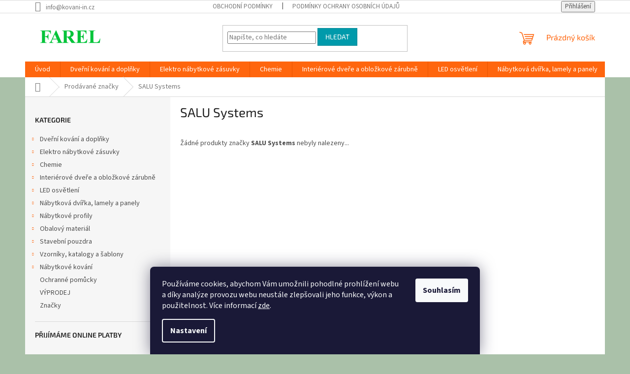

--- FILE ---
content_type: text/html; charset=utf-8
request_url: https://www.farel.cz/znacka/salu-systems/
body_size: 17966
content:
<!doctype html><html lang="cs" dir="ltr" class="header-background-light external-fonts-loaded"><head><meta charset="utf-8" /><meta name="viewport" content="width=device-width,initial-scale=1" /><title>SALU Systems | Vše od SALU Systems na Farel.cz</title><link rel="preconnect" href="https://cdn.myshoptet.com" /><link rel="dns-prefetch" href="https://cdn.myshoptet.com" /><link rel="preload" href="https://cdn.myshoptet.com/prj/dist/master/cms/libs/jquery/jquery-1.11.3.min.js" as="script" /><link href="https://cdn.myshoptet.com/prj/dist/master/cms/templates/frontend_templates/shared/css/font-face/source-sans-3.css" rel="stylesheet"><link href="https://cdn.myshoptet.com/prj/dist/master/cms/templates/frontend_templates/shared/css/font-face/exo-2.css" rel="stylesheet"><link href="https://cdn.myshoptet.com/prj/dist/master/shop/dist/font-shoptet-11.css.62c94c7785ff2cea73b2.css" rel="stylesheet"><script>
dataLayer = [];
dataLayer.push({'shoptet' : {
    "pageId": -24,
    "pageType": "article",
    "currency": "CZK",
    "currencyInfo": {
        "decimalSeparator": ",",
        "exchangeRate": 1,
        "priceDecimalPlaces": 0,
        "symbol": "K\u010d",
        "symbolLeft": 0,
        "thousandSeparator": " "
    },
    "language": "cs",
    "projectId": 281002,
    "cartInfo": {
        "id": null,
        "freeShipping": false,
        "freeShippingFrom": null,
        "leftToFreeGift": {
            "formattedPrice": "0 K\u010d",
            "priceLeft": 0
        },
        "freeGift": false,
        "leftToFreeShipping": {
            "priceLeft": null,
            "dependOnRegion": null,
            "formattedPrice": null
        },
        "discountCoupon": [],
        "getNoBillingShippingPrice": {
            "withoutVat": 0,
            "vat": 0,
            "withVat": 0
        },
        "cartItems": [],
        "taxMode": "ORDINARY"
    },
    "cart": [],
    "customer": {
        "priceRatio": 1,
        "priceListId": 1,
        "groupId": null,
        "registered": false,
        "mainAccount": false
    }
}});
dataLayer.push({'cookie_consent' : {
    "marketing": "denied",
    "analytics": "denied"
}});
document.addEventListener('DOMContentLoaded', function() {
    shoptet.consent.onAccept(function(agreements) {
        if (agreements.length == 0) {
            return;
        }
        dataLayer.push({
            'cookie_consent' : {
                'marketing' : (agreements.includes(shoptet.config.cookiesConsentOptPersonalisation)
                    ? 'granted' : 'denied'),
                'analytics': (agreements.includes(shoptet.config.cookiesConsentOptAnalytics)
                    ? 'granted' : 'denied')
            },
            'event': 'cookie_consent'
        });
    });
});
</script>
<meta property="og:type" content="website"><meta property="og:site_name" content="farel.cz"><meta property="og:url" content="https://www.farel.cz/znacka/salu-systems/"><meta property="og:title" content="SALU Systems | Vše od SALU Systems na Farel.cz"><meta name="author" content="Kování-IN e-shop farel.cz"><meta name="web_author" content="Shoptet.cz"><meta name="dcterms.rightsHolder" content="www.farel.cz"><meta name="robots" content="index,follow"><meta property="og:image" content="https://cdn.myshoptet.com/usr/www.farel.cz/user/logos/farel-2.png?t=1768964928"><meta property="og:description" content="SALU Systems"><meta name="description" content="SALU Systems"><style>:root {--color-primary: #ff660e;--color-primary-h: 22;--color-primary-s: 100%;--color-primary-l: 53%;--color-primary-hover: #ff5100;--color-primary-hover-h: 19;--color-primary-hover-s: 100%;--color-primary-hover-l: 50%;--color-secondary: #800080;--color-secondary-h: 300;--color-secondary-s: 100%;--color-secondary-l: 25%;--color-secondary-hover: #690063;--color-secondary-hover-h: 303;--color-secondary-hover-s: 100%;--color-secondary-hover-l: 21%;--color-tertiary: #009aab;--color-tertiary-h: 186;--color-tertiary-s: 100%;--color-tertiary-l: 34%;--color-tertiary-hover: #008391;--color-tertiary-hover-h: 186;--color-tertiary-hover-s: 100%;--color-tertiary-hover-l: 28%;--color-header-background: #ffffff;--template-font: "Source Sans 3";--template-headings-font: "Exo 2";--header-background-url: url("[data-uri]");--cookies-notice-background: #1A1937;--cookies-notice-color: #F8FAFB;--cookies-notice-button-hover: #f5f5f5;--cookies-notice-link-hover: #27263f;--templates-update-management-preview-mode-content: "Náhled aktualizací šablony je aktivní pro váš prohlížeč."}</style>
    
    <link href="https://cdn.myshoptet.com/prj/dist/master/shop/dist/main-11.less.5a24dcbbdabfd189c152.css" rel="stylesheet" />
                <link href="https://cdn.myshoptet.com/prj/dist/master/shop/dist/mobile-header-v1-11.less.1ee105d41b5f713c21aa.css" rel="stylesheet" />
    
    <script>var shoptet = shoptet || {};</script>
    <script src="https://cdn.myshoptet.com/prj/dist/master/shop/dist/main-3g-header.js.05f199e7fd2450312de2.js"></script>
<!-- User include --><!-- project html code header -->
<!-- Global site tag (gtag.js) - Google Ads: 306252810 -->
<script async src="https://www.googletagmanager.com/gtag/js?id=AW-306252810"></script>
<script>
  window.dataLayer = window.dataLayer || [];
  function gtag(){dataLayer.push(arguments);}
  gtag('js', new Date());

  gtag('config', 'AW-306252810');
</script>

<!-- /User include --><link rel="shortcut icon" href="/favicon.ico" type="image/x-icon" /><link rel="canonical" href="https://www.farel.cz/znacka/salu-systems/" /><style>/* custom background */@media (min-width: 992px) {body {background-color: #aac1a9 ;background-position: left top;background-repeat: repeat !important;background-attachment: fixed;}}</style>    <!-- Global site tag (gtag.js) - Google Analytics -->
    <script async src="https://www.googletagmanager.com/gtag/js?id=G-YXFRZJ4D7D"></script>
    <script>
        
        window.dataLayer = window.dataLayer || [];
        function gtag(){dataLayer.push(arguments);}
        

                    console.debug('default consent data');

            gtag('consent', 'default', {"ad_storage":"denied","analytics_storage":"denied","ad_user_data":"denied","ad_personalization":"denied","wait_for_update":500});
            dataLayer.push({
                'event': 'default_consent'
            });
        
        gtag('js', new Date());

        
                gtag('config', 'G-YXFRZJ4D7D', {"groups":"GA4","send_page_view":false,"content_group":"article","currency":"CZK","page_language":"cs"});
        
                gtag('config', 'AW-306252810');
        
        
        
        
        
                    gtag('event', 'page_view', {"send_to":"GA4","page_language":"cs","content_group":"article","currency":"CZK"});
        
        
        
        
        
        
        
        
        
        
        
        
        
        document.addEventListener('DOMContentLoaded', function() {
            if (typeof shoptet.tracking !== 'undefined') {
                for (var id in shoptet.tracking.bannersList) {
                    gtag('event', 'view_promotion', {
                        "send_to": "UA",
                        "promotions": [
                            {
                                "id": shoptet.tracking.bannersList[id].id,
                                "name": shoptet.tracking.bannersList[id].name,
                                "position": shoptet.tracking.bannersList[id].position
                            }
                        ]
                    });
                }
            }

            shoptet.consent.onAccept(function(agreements) {
                if (agreements.length !== 0) {
                    console.debug('gtag consent accept');
                    var gtagConsentPayload =  {
                        'ad_storage': agreements.includes(shoptet.config.cookiesConsentOptPersonalisation)
                            ? 'granted' : 'denied',
                        'analytics_storage': agreements.includes(shoptet.config.cookiesConsentOptAnalytics)
                            ? 'granted' : 'denied',
                                                                                                'ad_user_data': agreements.includes(shoptet.config.cookiesConsentOptPersonalisation)
                            ? 'granted' : 'denied',
                        'ad_personalization': agreements.includes(shoptet.config.cookiesConsentOptPersonalisation)
                            ? 'granted' : 'denied',
                        };
                    console.debug('update consent data', gtagConsentPayload);
                    gtag('consent', 'update', gtagConsentPayload);
                    dataLayer.push(
                        { 'event': 'update_consent' }
                    );
                }
            });
        });
    </script>
</head><body class="desktop id--24 in-znacka template-11 type-manufacturer-detail multiple-columns-body columns-mobile-2 columns-3 ums_forms_redesign--off ums_a11y_category_page--on ums_discussion_rating_forms--off ums_flags_display_unification--on ums_a11y_login--on mobile-header-version-1"><noscript>
    <style>
        #header {
            padding-top: 0;
            position: relative !important;
            top: 0;
        }
        .header-navigation {
            position: relative !important;
        }
        .overall-wrapper {
            margin: 0 !important;
        }
        body:not(.ready) {
            visibility: visible !important;
        }
    </style>
    <div class="no-javascript">
        <div class="no-javascript__title">Musíte změnit nastavení vašeho prohlížeče</div>
        <div class="no-javascript__text">Podívejte se na: <a href="https://www.google.com/support/bin/answer.py?answer=23852">Jak povolit JavaScript ve vašem prohlížeči</a>.</div>
        <div class="no-javascript__text">Pokud používáte software na blokování reklam, může být nutné povolit JavaScript z této stránky.</div>
        <div class="no-javascript__text">Děkujeme.</div>
    </div>
</noscript>

        <div id="fb-root"></div>
        <script>
            window.fbAsyncInit = function() {
                FB.init({
//                    appId            : 'your-app-id',
                    autoLogAppEvents : true,
                    xfbml            : true,
                    version          : 'v19.0'
                });
            };
        </script>
        <script async defer crossorigin="anonymous" src="https://connect.facebook.net/cs_CZ/sdk.js"></script>    <div class="siteCookies siteCookies--bottom siteCookies--dark js-siteCookies" role="dialog" data-testid="cookiesPopup" data-nosnippet>
        <div class="siteCookies__form">
            <div class="siteCookies__content">
                <div class="siteCookies__text">
                    Používáme cookies, abychom Vám umožnili pohodlné prohlížení webu a díky analýze provozu webu neustále zlepšovali jeho funkce, výkon a použitelnost. Více informací <a href="/podminky-ochrany-osobnich-udaju/" target="\">zde</a>.
                </div>
                <p class="siteCookies__links">
                    <button class="siteCookies__link js-cookies-settings" aria-label="Nastavení cookies" data-testid="cookiesSettings">Nastavení</button>
                </p>
            </div>
            <div class="siteCookies__buttonWrap">
                                <button class="siteCookies__button js-cookiesConsentSubmit" value="all" aria-label="Přijmout cookies" data-testid="buttonCookiesAccept">Souhlasím</button>
            </div>
        </div>
        <script>
            document.addEventListener("DOMContentLoaded", () => {
                const siteCookies = document.querySelector('.js-siteCookies');
                document.addEventListener("scroll", shoptet.common.throttle(() => {
                    const st = document.documentElement.scrollTop;
                    if (st > 1) {
                        siteCookies.classList.add('siteCookies--scrolled');
                    } else {
                        siteCookies.classList.remove('siteCookies--scrolled');
                    }
                }, 100));
            });
        </script>
    </div>
<a href="#content" class="skip-link sr-only">Přejít na obsah</a><div class="overall-wrapper"><div class="user-action"><div class="container">
    <div class="user-action-in">
                    <div id="login" class="user-action-login popup-widget login-widget" role="dialog" aria-labelledby="loginHeading">
        <div class="popup-widget-inner">
                            <h2 id="loginHeading">Přihlášení k vašemu účtu</h2><div id="customerLogin"><form action="/action/Customer/Login/" method="post" id="formLoginIncluded" class="csrf-enabled formLogin" data-testid="formLogin"><input type="hidden" name="referer" value="" /><div class="form-group"><div class="input-wrapper email js-validated-element-wrapper no-label"><input type="email" name="email" class="form-control" autofocus placeholder="E-mailová adresa (např. jan@novak.cz)" data-testid="inputEmail" autocomplete="email" required /></div></div><div class="form-group"><div class="input-wrapper password js-validated-element-wrapper no-label"><input type="password" name="password" class="form-control" placeholder="Heslo" data-testid="inputPassword" autocomplete="current-password" required /><span class="no-display">Nemůžete vyplnit toto pole</span><input type="text" name="surname" value="" class="no-display" /></div></div><div class="form-group"><div class="login-wrapper"><button type="submit" class="btn btn-secondary btn-text btn-login" data-testid="buttonSubmit">Přihlásit se</button><div class="password-helper"><a href="/registrace/" data-testid="signup" rel="nofollow">Nová registrace</a><a href="/klient/zapomenute-heslo/" rel="nofollow">Zapomenuté heslo</a></div></div></div></form>
</div>                    </div>
    </div>

                            <div id="cart-widget" class="user-action-cart popup-widget cart-widget loader-wrapper" data-testid="popupCartWidget" role="dialog" aria-hidden="true">
    <div class="popup-widget-inner cart-widget-inner place-cart-here">
        <div class="loader-overlay">
            <div class="loader"></div>
        </div>
    </div>

    <div class="cart-widget-button">
        <a href="/kosik/" class="btn btn-conversion" id="continue-order-button" rel="nofollow" data-testid="buttonNextStep">Pokračovat do košíku</a>
    </div>
</div>
            </div>
</div>
</div><div class="top-navigation-bar" data-testid="topNavigationBar">

    <div class="container">

        <div class="top-navigation-contacts">
            <strong>Zákaznická podpora:</strong><a href="mailto:info@kovani-in.cz" class="project-email" data-testid="contactboxEmail"><span>info@kovani-in.cz</span></a>        </div>

                            <div class="top-navigation-menu">
                <div class="top-navigation-menu-trigger"></div>
                <ul class="top-navigation-bar-menu">
                                            <li class="top-navigation-menu-item-39">
                            <a href="/obchodni-podminky/">Obchodní podmínky</a>
                        </li>
                                            <li class="top-navigation-menu-item-691">
                            <a href="/podminky-ochrany-osobnich-udaju/">Podmínky ochrany osobních údajů</a>
                        </li>
                                    </ul>
                <ul class="top-navigation-bar-menu-helper"></ul>
            </div>
        
        <div class="top-navigation-tools top-navigation-tools--language">
            <div class="responsive-tools">
                <a href="#" class="toggle-window" data-target="search" aria-label="Hledat" data-testid="linkSearchIcon"></a>
                                                            <a href="#" class="toggle-window" data-target="login"></a>
                                                    <a href="#" class="toggle-window" data-target="navigation" aria-label="Menu" data-testid="hamburgerMenu"></a>
            </div>
                        <button class="top-nav-button top-nav-button-login toggle-window" type="button" data-target="login" aria-haspopup="dialog" aria-controls="login" aria-expanded="false" data-testid="signin"><span>Přihlášení</span></button>        </div>

    </div>

</div>
<header id="header"><div class="container navigation-wrapper">
    <div class="header-top">
        <div class="site-name-wrapper">
            <div class="site-name"><a href="/" data-testid="linkWebsiteLogo"><img src="https://cdn.myshoptet.com/usr/www.farel.cz/user/logos/farel-2.png" alt="Kování-IN e-shop farel.cz" fetchpriority="low" /></a></div>        </div>
        <div class="search" itemscope itemtype="https://schema.org/WebSite">
            <meta itemprop="headline" content="Prodávané značky"/><meta itemprop="url" content="https://www.farel.cz"/><meta itemprop="text" content="SALU Systems"/>            <form action="/action/ProductSearch/prepareString/" method="post"
    id="formSearchForm" class="search-form compact-form js-search-main"
    itemprop="potentialAction" itemscope itemtype="https://schema.org/SearchAction" data-testid="searchForm">
    <fieldset>
        <meta itemprop="target"
            content="https://www.farel.cz/vyhledavani/?string={string}"/>
        <input type="hidden" name="language" value="cs"/>
        
            
<input
    type="search"
    name="string"
        class="query-input form-control search-input js-search-input"
    placeholder="Napište, co hledáte"
    autocomplete="off"
    required
    itemprop="query-input"
    aria-label="Vyhledávání"
    data-testid="searchInput"
>
            <button type="submit" class="btn btn-default" data-testid="searchBtn">Hledat</button>
        
    </fieldset>
</form>
        </div>
        <div class="navigation-buttons">
                
    <a href="/kosik/" class="btn btn-icon toggle-window cart-count" data-target="cart" data-hover="true" data-redirect="true" data-testid="headerCart" rel="nofollow" aria-haspopup="dialog" aria-expanded="false" aria-controls="cart-widget">
        
                <span class="sr-only">Nákupní košík</span>
        
            <span class="cart-price visible-lg-inline-block" data-testid="headerCartPrice">
                                    Prázdný košík                            </span>
        
    
            </a>
        </div>
    </div>
    <nav id="navigation" aria-label="Hlavní menu" data-collapsible="true"><div class="navigation-in menu"><ul class="menu-level-1" role="menubar" data-testid="headerMenuItems"><li class="menu-item-external-105" role="none"><a href="https://www.farel.cz" data-testid="headerMenuItem" role="menuitem" aria-expanded="false"><b>Úvod</b></a></li>
<li class="menu-item-2355 ext" role="none"><a href="/dverni-kovani-a-doplnky/" data-testid="headerMenuItem" role="menuitem" aria-haspopup="true" aria-expanded="false"><b>Dveřní kování a doplňky</b><span class="submenu-arrow"></span></a><ul class="menu-level-2" aria-label="Dveřní kování a doplňky" tabindex="-1" role="menu"><li class="menu-item-2787 has-third-level" role="none"><a href="/interierove/" class="menu-image" data-testid="headerMenuItem" tabindex="-1" aria-hidden="true"><img src="data:image/svg+xml,%3Csvg%20width%3D%22140%22%20height%3D%22100%22%20xmlns%3D%22http%3A%2F%2Fwww.w3.org%2F2000%2Fsvg%22%3E%3C%2Fsvg%3E" alt="" aria-hidden="true" width="140" height="100"  data-src="https://cdn.myshoptet.com/usr/www.farel.cz/user/categories/thumb/aphrodit__-s___ern__.jpg" fetchpriority="low" /></a><div><a href="/interierove/" data-testid="headerMenuItem" role="menuitem"><span>Interiérové dveřní kování</span></a>
                                                    <ul class="menu-level-3" role="menu">
                                                                    <li class="menu-item-2805" role="none">
                                        <a href="/kulata-rozeta-2/" data-testid="headerMenuItem" role="menuitem">
                                            Kulatá rozeta</a>,                                    </li>
                                                                    <li class="menu-item-2808" role="none">
                                        <a href="/hranata-rozeta-2/" data-testid="headerMenuItem" role="menuitem">
                                            Hranatá rozeta</a>,                                    </li>
                                                                    <li class="menu-item-2751" role="none">
                                        <a href="/madla-a-uchytky/" data-testid="headerMenuItem" role="menuitem">
                                            Madla, úchytky a mušle</a>,                                    </li>
                                                                    <li class="menu-item-2736" role="none">
                                        <a href="/samozavirace/" data-testid="headerMenuItem" role="menuitem">
                                            Samozavírače</a>                                    </li>
                                                            </ul>
                        </div></li><li class="menu-item-2790 has-third-level" role="none"><a href="/kovani-na-sklo/" class="menu-image" data-testid="headerMenuItem" tabindex="-1" aria-hidden="true"><img src="data:image/svg+xml,%3Csvg%20width%3D%22140%22%20height%3D%22100%22%20xmlns%3D%22http%3A%2F%2Fwww.w3.org%2F2000%2Fsvg%22%3E%3C%2Fsvg%3E" alt="" aria-hidden="true" width="140" height="100"  data-src="https://cdn.myshoptet.com/usr/www.farel.cz/user/categories/thumb/tn_th02_10041.png" fetchpriority="low" /></a><div><a href="/kovani-na-sklo/" data-testid="headerMenuItem" role="menuitem"><span>Kování na sklo</span></a>
                                                    <ul class="menu-level-3" role="menu">
                                                                    <li class="menu-item-2796" role="none">
                                        <a href="/kliky-k-zamkum-na-sklo/" data-testid="headerMenuItem" role="menuitem">
                                            Kliky na sklo</a>,                                    </li>
                                                                    <li class="menu-item-2799" role="none">
                                        <a href="/zamky-na-sklo/" data-testid="headerMenuItem" role="menuitem">
                                            Zámky na sklo</a>,                                    </li>
                                                                    <li class="menu-item-2793" role="none">
                                        <a href="/panty-na-sklo/" data-testid="headerMenuItem" role="menuitem">
                                            Panty na sklo</a>,                                    </li>
                                                                    <li class="menu-item-2802" role="none">
                                        <a href="/madla-na-sklo/" data-testid="headerMenuItem" role="menuitem">
                                            Madla</a>                                    </li>
                                                            </ul>
                        </div></li></ul></li>
<li class="menu-item-2707 ext" role="none"><a href="/elektro-nabytkove-zasuvky/" data-testid="headerMenuItem" role="menuitem" aria-haspopup="true" aria-expanded="false"><b>Elektro nábytkové zásuvky</b><span class="submenu-arrow"></span></a><ul class="menu-level-2" aria-label="Elektro nábytkové zásuvky" tabindex="-1" role="menu"><li class="menu-item-2868" role="none"><a href="/elektro-zasuvky-zapustene/" class="menu-image" data-testid="headerMenuItem" tabindex="-1" aria-hidden="true"><img src="data:image/svg+xml,%3Csvg%20width%3D%22140%22%20height%3D%22100%22%20xmlns%3D%22http%3A%2F%2Fwww.w3.org%2F2000%2Fsvg%22%3E%3C%2Fsvg%3E" alt="" aria-hidden="true" width="140" height="100"  data-src="https://cdn.myshoptet.com/usr/www.farel.cz/user/categories/thumb/inbox.jpg" fetchpriority="low" /></a><div><a href="/elektro-zasuvky-zapustene/" data-testid="headerMenuItem" role="menuitem"><span>Elektro zásuvky zapuštěné</span></a>
                        </div></li><li class="menu-item-2871" role="none"><a href="/elektro-zasuvky-zapustene-vysuvne/" class="menu-image" data-testid="headerMenuItem" tabindex="-1" aria-hidden="true"><img src="data:image/svg+xml,%3Csvg%20width%3D%22140%22%20height%3D%22100%22%20xmlns%3D%22http%3A%2F%2Fwww.w3.org%2F2000%2Fsvg%22%3E%3C%2Fsvg%3E" alt="" aria-hidden="true" width="140" height="100"  data-src="https://cdn.myshoptet.com/usr/www.farel.cz/user/categories/thumb/lift-box.jpg" fetchpriority="low" /></a><div><a href="/elektro-zasuvky-zapustene-vysuvne/" data-testid="headerMenuItem" role="menuitem"><span>Elektro zásuvky zapuštěné výsuvné</span></a>
                        </div></li><li class="menu-item-2874" role="none"><a href="/elektro-zasuvky-nalozene/" class="menu-image" data-testid="headerMenuItem" tabindex="-1" aria-hidden="true"><img src="data:image/svg+xml,%3Csvg%20width%3D%22140%22%20height%3D%22100%22%20xmlns%3D%22http%3A%2F%2Fwww.w3.org%2F2000%2Fsvg%22%3E%3C%2Fsvg%3E" alt="" aria-hidden="true" width="140" height="100"  data-src="https://cdn.myshoptet.com/usr/www.farel.cz/user/categories/thumb/desk-box.jpg" fetchpriority="low" /></a><div><a href="/elektro-zasuvky-nalozene/" data-testid="headerMenuItem" role="menuitem"><span>Elektro zásuvky naložené</span></a>
                        </div></li><li class="menu-item-2877" role="none"><a href="/elektro-zasuvky-prislusenstvi/" class="menu-image" data-testid="headerMenuItem" tabindex="-1" aria-hidden="true"><img src="data:image/svg+xml,%3Csvg%20width%3D%22140%22%20height%3D%22100%22%20xmlns%3D%22http%3A%2F%2Fwww.w3.org%2F2000%2Fsvg%22%3E%3C%2Fsvg%3E" alt="" aria-hidden="true" width="140" height="100"  data-src="https://cdn.myshoptet.com/usr/www.farel.cz/user/categories/thumb/modul-usb-do-sambo-box.jpg" fetchpriority="low" /></a><div><a href="/elektro-zasuvky-prislusenstvi/" data-testid="headerMenuItem" role="menuitem"><span>Elektro zásuvky příslušenství</span></a>
                        </div></li></ul></li>
<li class="menu-item-738 ext" role="none"><a href="/chemie/" data-testid="headerMenuItem" role="menuitem" aria-haspopup="true" aria-expanded="false"><b>Chemie</b><span class="submenu-arrow"></span></a><ul class="menu-level-2" aria-label="Chemie" tabindex="-1" role="menu"><li class="menu-item-2841" role="none"><a href="/hybridni-lepidla/" class="menu-image" data-testid="headerMenuItem" tabindex="-1" aria-hidden="true"><img src="data:image/svg+xml,%3Csvg%20width%3D%22140%22%20height%3D%22100%22%20xmlns%3D%22http%3A%2F%2Fwww.w3.org%2F2000%2Fsvg%22%3E%3C%2Fsvg%3E" alt="" aria-hidden="true" width="140" height="100"  data-src="https://cdn.myshoptet.com/usr/www.farel.cz/user/categories/thumb/sp511klemp____sk___tmel.jpg" fetchpriority="low" /></a><div><a href="/hybridni-lepidla/" data-testid="headerMenuItem" role="menuitem"><span>Hybridní lepidla</span></a>
                        </div></li><li class="menu-item-2844" role="none"><a href="/polyuretanove-tmely/" class="menu-image" data-testid="headerMenuItem" tabindex="-1" aria-hidden="true"><img src="data:image/svg+xml,%3Csvg%20width%3D%22140%22%20height%3D%22100%22%20xmlns%3D%22http%3A%2F%2Fwww.w3.org%2F2000%2Fsvg%22%3E%3C%2Fsvg%3E" alt="" aria-hidden="true" width="140" height="100"  data-src="https://cdn.myshoptet.com/usr/www.farel.cz/user/categories/thumb/illbruck_pu902_310ml_fr-es-pt-it_394288-01_2022hd_print.jpg" fetchpriority="low" /></a><div><a href="/polyuretanove-tmely/" data-testid="headerMenuItem" role="menuitem"><span>Polyuretanové tmely</span></a>
                        </div></li><li class="menu-item-2847" role="none"><a href="/kontaktni-lepidla/" class="menu-image" data-testid="headerMenuItem" tabindex="-1" aria-hidden="true"><img src="data:image/svg+xml,%3Csvg%20width%3D%22140%22%20height%3D%22100%22%20xmlns%3D%22http%3A%2F%2Fwww.w3.org%2F2000%2Fsvg%22%3E%3C%2Fsvg%3E" alt="" aria-hidden="true" width="140" height="100"  data-src="https://cdn.myshoptet.com/usr/www.farel.cz/user/categories/thumb/101-kontaktn-lepidlo-tlakova-nadoba_01.jpg" fetchpriority="low" /></a><div><a href="/kontaktni-lepidla/" data-testid="headerMenuItem" role="menuitem"><span>Kontaktní lepidla</span></a>
                        </div></li><li class="menu-item-2850" role="none"><a href="/polyuretanove-lepidlo/" class="menu-image" data-testid="headerMenuItem" tabindex="-1" aria-hidden="true"><img src="data:image/svg+xml,%3Csvg%20width%3D%22140%22%20height%3D%22100%22%20xmlns%3D%22http%3A%2F%2Fwww.w3.org%2F2000%2Fsvg%22%3E%3C%2Fsvg%3E" alt="" aria-hidden="true" width="140" height="100"  data-src="https://cdn.myshoptet.com/usr/www.farel.cz/user/categories/thumb/sp511klemp____sk___tmel-1.jpg" fetchpriority="low" /></a><div><a href="/polyuretanove-lepidlo/" data-testid="headerMenuItem" role="menuitem"><span>Polyuretanové lepidlo</span></a>
                        </div></li><li class="menu-item-2853" role="none"><a href="/disperzni-lepidla/" class="menu-image" data-testid="headerMenuItem" tabindex="-1" aria-hidden="true"><img src="data:image/svg+xml,%3Csvg%20width%3D%22140%22%20height%3D%22100%22%20xmlns%3D%22http%3A%2F%2Fwww.w3.org%2F2000%2Fsvg%22%3E%3C%2Fsvg%3E" alt="" aria-hidden="true" width="140" height="100"  data-src="https://cdn.myshoptet.com/usr/www.farel.cz/user/categories/thumb/dv_8_4285989_01_4c_cz_20211025111757.jpg" fetchpriority="low" /></a><div><a href="/disperzni-lepidla/" data-testid="headerMenuItem" role="menuitem"><span>Disperzní lepidla</span></a>
                        </div></li><li class="menu-item-2856" role="none"><a href="/specialni-tmely/" class="menu-image" data-testid="headerMenuItem" tabindex="-1" aria-hidden="true"><img src="data:image/svg+xml,%3Csvg%20width%3D%22140%22%20height%3D%22100%22%20xmlns%3D%22http%3A%2F%2Fwww.w3.org%2F2000%2Fsvg%22%3E%3C%2Fsvg%3E" alt="" aria-hidden="true" width="140" height="100"  data-src="https://cdn.myshoptet.com/usr/www.farel.cz/user/categories/thumb/illbruck_fa810_310ml_en_de_fr__nl_fi_es_cs_tr_print.jpg" fetchpriority="low" /></a><div><a href="/specialni-tmely/" data-testid="headerMenuItem" role="menuitem"><span>Speciální tmely</span></a>
                        </div></li><li class="menu-item-2859" role="none"><a href="/akrylove-tmely/" class="menu-image" data-testid="headerMenuItem" tabindex="-1" aria-hidden="true"><img src="data:image/svg+xml,%3Csvg%20width%3D%22140%22%20height%3D%22100%22%20xmlns%3D%22http%3A%2F%2Fwww.w3.org%2F2000%2Fsvg%22%3E%3C%2Fsvg%3E" alt="" aria-hidden="true" width="140" height="100"  data-src="https://cdn.myshoptet.com/usr/www.farel.cz/user/categories/thumb/mal____sk___akrylov___tmel.jpg" fetchpriority="low" /></a><div><a href="/akrylove-tmely/" data-testid="headerMenuItem" role="menuitem"><span>Akrylové tmely</span></a>
                        </div></li><li class="menu-item-2862" role="none"><a href="/silikonove-tmely/" class="menu-image" data-testid="headerMenuItem" tabindex="-1" aria-hidden="true"><img src="data:image/svg+xml,%3Csvg%20width%3D%22140%22%20height%3D%22100%22%20xmlns%3D%22http%3A%2F%2Fwww.w3.org%2F2000%2Fsvg%22%3E%3C%2Fsvg%3E" alt="" aria-hidden="true" width="140" height="100"  data-src="https://cdn.myshoptet.com/usr/www.farel.cz/user/categories/thumb/neutr__ln___silikonov___tmel-1.jpg" fetchpriority="low" /></a><div><a href="/silikonove-tmely/" data-testid="headerMenuItem" role="menuitem"><span>Silikonové tmely</span></a>
                        </div></li><li class="menu-item-1320" role="none"><a href="/aplikacni-nastroje/" class="menu-image" data-testid="headerMenuItem" tabindex="-1" aria-hidden="true"><img src="data:image/svg+xml,%3Csvg%20width%3D%22140%22%20height%3D%22100%22%20xmlns%3D%22http%3A%2F%2Fwww.w3.org%2F2000%2Fsvg%22%3E%3C%2Fsvg%3E" alt="" aria-hidden="true" width="140" height="100"  data-src="https://cdn.myshoptet.com/usr/www.farel.cz/user/categories/thumb/illbruck_aa270_foam-gun-ultra-web.jpg" fetchpriority="low" /></a><div><a href="/aplikacni-nastroje/" data-testid="headerMenuItem" role="menuitem"><span>Aplikační nástroje, příslušenství</span></a>
                        </div></li></ul></li>
<li class="menu-item-2307 ext" role="none"><a href="/interierove-dvere-a-oblozkove-zarubne/" data-testid="headerMenuItem" role="menuitem" aria-haspopup="true" aria-expanded="false"><b>Interiérové dveře a obložkové zárubně</b><span class="submenu-arrow"></span></a><ul class="menu-level-2" aria-label="Interiérové dveře a obložkové zárubně" tabindex="-1" role="menu"><li class="menu-item-2295" role="none"><a href="/celosklenene-dvere/" class="menu-image" data-testid="headerMenuItem" tabindex="-1" aria-hidden="true"><img src="data:image/svg+xml,%3Csvg%20width%3D%22140%22%20height%3D%22100%22%20xmlns%3D%22http%3A%2F%2Fwww.w3.org%2F2000%2Fsvg%22%3E%3C%2Fsvg%3E" alt="" aria-hidden="true" width="140" height="100"  data-src="https://cdn.myshoptet.com/usr/www.farel.cz/user/categories/thumb/33330.png" fetchpriority="low" /></a><div><a href="/celosklenene-dvere/" data-testid="headerMenuItem" role="menuitem"><span>Celoskleněné dveře</span></a>
                        </div></li></ul></li>
<li class="menu-item-2130 ext" role="none"><a href="/led-osvetleni/" data-testid="headerMenuItem" role="menuitem" aria-haspopup="true" aria-expanded="false"><b>LED osvětlení</b><span class="submenu-arrow"></span></a><ul class="menu-level-2" aria-label="LED osvětlení" tabindex="-1" role="menu"><li class="menu-item-2139 has-third-level" role="none"><a href="/led-pasky/" class="menu-image" data-testid="headerMenuItem" tabindex="-1" aria-hidden="true"><img src="data:image/svg+xml,%3Csvg%20width%3D%22140%22%20height%3D%22100%22%20xmlns%3D%22http%3A%2F%2Fwww.w3.org%2F2000%2Fsvg%22%3E%3C%2Fsvg%3E" alt="" aria-hidden="true" width="140" height="100"  data-src="https://cdn.myshoptet.com/usr/www.farel.cz/user/categories/thumb/led-strip-premium-60-ledm-typ-2835-ip20-12wm_(4).jpg" fetchpriority="low" /></a><div><a href="/led-pasky/" data-testid="headerMenuItem" role="menuitem"><span>LED pásky</span></a>
                                                    <ul class="menu-level-3" role="menu">
                                                                    <li class="menu-item-2558" role="none">
                                        <a href="/led-pasky-12v/" data-testid="headerMenuItem" role="menuitem">
                                            LED pásky 12V</a>,                                    </li>
                                                                    <li class="menu-item-2561" role="none">
                                        <a href="/led-pasky-24v/" data-testid="headerMenuItem" role="menuitem">
                                            LED pásky 24V</a>,                                    </li>
                                                                    <li class="menu-item-2564" role="none">
                                        <a href="/led-pasky-cob-12v/" data-testid="headerMenuItem" role="menuitem">
                                            LED pásky COB 12V</a>,                                    </li>
                                                                    <li class="menu-item-2567" role="none">
                                        <a href="/led-pasky-cob-24v/" data-testid="headerMenuItem" role="menuitem">
                                            LED pásky COB 24V</a>,                                    </li>
                                                                    <li class="menu-item-2570" role="none">
                                        <a href="/led-pasky-rgb/" data-testid="headerMenuItem" role="menuitem">
                                            LED pásky RGB</a>,                                    </li>
                                                                    <li class="menu-item-2704" role="none">
                                        <a href="/prislusenstvi-pro-led-pasky/" data-testid="headerMenuItem" role="menuitem">
                                            Příslušenství pro LED pásky</a>                                    </li>
                                                            </ul>
                        </div></li><li class="menu-item-2621 has-third-level" role="none"><a href="/napajeci-zdroje-a-trafa/" class="menu-image" data-testid="headerMenuItem" tabindex="-1" aria-hidden="true"><img src="data:image/svg+xml,%3Csvg%20width%3D%22140%22%20height%3D%22100%22%20xmlns%3D%22http%3A%2F%2Fwww.w3.org%2F2000%2Fsvg%22%3E%3C%2Fsvg%3E" alt="" aria-hidden="true" width="140" height="100"  data-src="https://cdn.myshoptet.com/usr/www.farel.cz/user/categories/thumb/led_nap__jec___zdroj_premium_24v_dc_150w-1.jpg" fetchpriority="low" /></a><div><a href="/napajeci-zdroje-a-trafa/" data-testid="headerMenuItem" role="menuitem"><span>LED zdroje a trafa</span></a>
                                                    <ul class="menu-level-3" role="menu">
                                                                    <li class="menu-item-2624" role="none">
                                        <a href="/napajeci-zdroje-12v-od-6-do-40w/" data-testid="headerMenuItem" role="menuitem">
                                            Napájecí zdroje 12V / od 6 do 40W</a>,                                    </li>
                                                                    <li class="menu-item-2639" role="none">
                                        <a href="/napajeci-zdroje-12v-od-40-do-80w/" data-testid="headerMenuItem" role="menuitem">
                                            Napájecí zdroje 12V / od 40 do 80W</a>,                                    </li>
                                                                    <li class="menu-item-2642" role="none">
                                        <a href="/napajeci-zdroje-12v-od-80w-a-vice/" data-testid="headerMenuItem" role="menuitem">
                                            Napájecí zdroje 12V / od 80W a více</a>,                                    </li>
                                                                    <li class="menu-item-2627" role="none">
                                        <a href="/napajeci-zdroje-24v/" data-testid="headerMenuItem" role="menuitem">
                                            Napájecí zdroje 24V</a>                                    </li>
                                                            </ul>
                        </div></li><li class="menu-item-2576 has-third-level" role="none"><a href="/profily-pro-led-pasky/" class="menu-image" data-testid="headerMenuItem" tabindex="-1" aria-hidden="true"><img src="data:image/svg+xml,%3Csvg%20width%3D%22140%22%20height%3D%22100%22%20xmlns%3D%22http%3A%2F%2Fwww.w3.org%2F2000%2Fsvg%22%3E%3C%2Fsvg%3E" alt="" aria-hidden="true" width="140" height="100"  data-src="https://cdn.myshoptet.com/usr/www.farel.cz/user/categories/thumb/aluminum-profile-line-2m_(3).jpg" fetchpriority="low" /></a><div><a href="/profily-pro-led-pasky/" data-testid="headerMenuItem" role="menuitem"><span>Profily pro LED pásky</span></a>
                                                    <ul class="menu-level-3" role="menu">
                                                                    <li class="menu-item-2914" role="none">
                                        <a href="/profily-led-hranove/" data-testid="headerMenuItem" role="menuitem">
                                            Profily LED hranové</a>,                                    </li>
                                                                    <li class="menu-item-2695" role="none">
                                        <a href="/profily-led-nalozene/" data-testid="headerMenuItem" role="menuitem">
                                            Profily LED naložené</a>,                                    </li>
                                                                    <li class="menu-item-2698" role="none">
                                        <a href="/profily-led-vlozene/" data-testid="headerMenuItem" role="menuitem">
                                            Profily LED vložené</a>,                                    </li>
                                                                    <li class="menu-item-2701" role="none">
                                        <a href="/profily-led-stavebni/" data-testid="headerMenuItem" role="menuitem">
                                            Profily LED stavební</a>,                                    </li>
                                                                    <li class="menu-item-2692" role="none">
                                        <a href="/prislusenstvi-pro-led-profily/" data-testid="headerMenuItem" role="menuitem">
                                            Příslušenství pro LED profily</a>                                    </li>
                                                            </ul>
                        </div></li><li class="menu-item-2929" role="none"><a href="/kabely/" class="menu-image" data-testid="headerMenuItem" tabindex="-1" aria-hidden="true"><img src="data:image/svg+xml,%3Csvg%20width%3D%22140%22%20height%3D%22100%22%20xmlns%3D%22http%3A%2F%2Fwww.w3.org%2F2000%2Fsvg%22%3E%3C%2Fsvg%3E" alt="" aria-hidden="true" width="140" height="100"  data-src="https://cdn.myshoptet.com/usr/www.farel.cz/user/categories/thumb/przewod-100-m-2-x-035-mm2-cena-za-100-mb.jpg" fetchpriority="low" /></a><div><a href="/kabely/" data-testid="headerMenuItem" role="menuitem"><span>Kabely</span></a>
                        </div></li><li class="menu-item-2910" role="none"><a href="/bodove-osvetleni/" class="menu-image" data-testid="headerMenuItem" tabindex="-1" aria-hidden="true"><img src="data:image/svg+xml,%3Csvg%20width%3D%22140%22%20height%3D%22100%22%20xmlns%3D%22http%3A%2F%2Fwww.w3.org%2F2000%2Fsvg%22%3E%3C%2Fsvg%3E" alt="" aria-hidden="true" width="140" height="100"  data-src="https://cdn.myshoptet.com/usr/www.farel.cz/user/categories/thumb/oval-do-wbudowania-led-2w.jpg" fetchpriority="low" /></a><div><a href="/bodove-osvetleni/" data-testid="headerMenuItem" role="menuitem"><span>Bodové osvětlení</span></a>
                        </div></li><li class="menu-item-2686" role="none"><a href="/ovladace-a-senzory-pro-led-systemy/" class="menu-image" data-testid="headerMenuItem" tabindex="-1" aria-hidden="true"><img src="data:image/svg+xml,%3Csvg%20width%3D%22140%22%20height%3D%22100%22%20xmlns%3D%22http%3A%2F%2Fwww.w3.org%2F2000%2Fsvg%22%3E%3C%2Fsvg%3E" alt="" aria-hidden="true" width="140" height="100"  data-src="https://cdn.myshoptet.com/usr/www.farel.cz/user/categories/thumb/pilot-rf-4-strefowy-rgb-i-rgbw.jpg" fetchpriority="low" /></a><div><a href="/ovladace-a-senzory-pro-led-systemy/" data-testid="headerMenuItem" role="menuitem"><span>Ovladače a senzory</span></a>
                        </div></li><li class="menu-item-2710" role="none"><a href="/spinace-pro-led-systemy/" class="menu-image" data-testid="headerMenuItem" tabindex="-1" aria-hidden="true"><img src="data:image/svg+xml,%3Csvg%20width%3D%22140%22%20height%3D%22100%22%20xmlns%3D%22http%3A%2F%2Fwww.w3.org%2F2000%2Fsvg%22%3E%3C%2Fsvg%3E" alt="" aria-hidden="true" width="140" height="100"  data-src="https://cdn.myshoptet.com/usr/www.farel.cz/user/categories/thumb/wylacznik-ms60-do-profili-led.jpg" fetchpriority="low" /></a><div><a href="/spinace-pro-led-systemy/" data-testid="headerMenuItem" role="menuitem"><span>Spínače pro LED systémy</span></a>
                        </div></li></ul></li>
<li class="menu-item-1278 ext" role="none"><a href="/nabytkova-dvirka--lamely-a-panely/" data-testid="headerMenuItem" role="menuitem" aria-haspopup="true" aria-expanded="false"><b>Nábytková dvířka, lamely a panely</b><span class="submenu-arrow"></span></a><ul class="menu-level-2" aria-label="Nábytková dvířka, lamely a panely" tabindex="-1" role="menu"><li class="menu-item-1281 has-third-level" role="none"><a href="/foliovana-dvirka/" class="menu-image" data-testid="headerMenuItem" tabindex="-1" aria-hidden="true"><img src="data:image/svg+xml,%3Csvg%20width%3D%22140%22%20height%3D%22100%22%20xmlns%3D%22http%3A%2F%2Fwww.w3.org%2F2000%2Fsvg%22%3E%3C%2Fsvg%3E" alt="" aria-hidden="true" width="140" height="100"  data-src="https://cdn.myshoptet.com/usr/www.farel.cz/user/categories/thumb/25695-1.jpg" fetchpriority="low" /></a><div><a href="/foliovana-dvirka/" data-testid="headerMenuItem" role="menuitem"><span>Fóliovaná dvířka</span></a>
                                                    <ul class="menu-level-3" role="menu">
                                                                    <li class="menu-item-1437" role="none">
                                        <a href="/1--cenova-skupina/" data-testid="headerMenuItem" role="menuitem">
                                            1. cenová skupina</a>,                                    </li>
                                                                    <li class="menu-item-1440" role="none">
                                        <a href="/2--cenova-skupina/" data-testid="headerMenuItem" role="menuitem">
                                            2. cenová skupina</a>                                    </li>
                                                            </ul>
                        </div></li><li class="menu-item-2974" role="none"><a href="/truematt-dvirka/" class="menu-image" data-testid="headerMenuItem" tabindex="-1" aria-hidden="true"><img src="data:image/svg+xml,%3Csvg%20width%3D%22140%22%20height%3D%22100%22%20xmlns%3D%22http%3A%2F%2Fwww.w3.org%2F2000%2Fsvg%22%3E%3C%2Fsvg%3E" alt="" aria-hidden="true" width="140" height="100"  data-src="https://cdn.myshoptet.com/usr/www.farel.cz/user/categories/thumb/truematt.jpg" fetchpriority="low" /></a><div><a href="/truematt-dvirka/" data-testid="headerMenuItem" role="menuitem"><span>TRUEMATT dvířka</span></a>
                        </div></li><li class="menu-item-1431" role="none"><a href="/senosan-dvirka/" class="menu-image" data-testid="headerMenuItem" tabindex="-1" aria-hidden="true"><img src="data:image/svg+xml,%3Csvg%20width%3D%22140%22%20height%3D%22100%22%20xmlns%3D%22http%3A%2F%2Fwww.w3.org%2F2000%2Fsvg%22%3E%3C%2Fsvg%3E" alt="" aria-hidden="true" width="140" height="100"  data-src="https://cdn.myshoptet.com/usr/www.farel.cz/user/categories/thumb/26046.jpg" fetchpriority="low" /></a><div><a href="/senosan-dvirka/" data-testid="headerMenuItem" role="menuitem"><span>SENOSAN dvířka</span></a>
                        </div></li><li class="menu-item-1425" role="none"><a href="/strikana-dvirka/" class="menu-image" data-testid="headerMenuItem" tabindex="-1" aria-hidden="true"><img src="data:image/svg+xml,%3Csvg%20width%3D%22140%22%20height%3D%22100%22%20xmlns%3D%22http%3A%2F%2Fwww.w3.org%2F2000%2Fsvg%22%3E%3C%2Fsvg%3E" alt="" aria-hidden="true" width="140" height="100"  data-src="https://cdn.myshoptet.com/usr/www.farel.cz/user/categories/thumb/25926.jpg" fetchpriority="low" /></a><div><a href="/strikana-dvirka/" data-testid="headerMenuItem" role="menuitem"><span>Stříkaná dvířka</span></a>
                        </div></li><li class="menu-item-2582" role="none"><a href="/fenix-nano-tech-dvirka/" class="menu-image" data-testid="headerMenuItem" tabindex="-1" aria-hidden="true"><img src="data:image/svg+xml,%3Csvg%20width%3D%22140%22%20height%3D%22100%22%20xmlns%3D%22http%3A%2F%2Fwww.w3.org%2F2000%2Fsvg%22%3E%3C%2Fsvg%3E" alt="" aria-hidden="true" width="140" height="100"  data-src="https://cdn.myshoptet.com/usr/www.farel.cz/user/categories/thumb/fenix.jpg" fetchpriority="low" /></a><div><a href="/fenix-nano-tech-dvirka/" data-testid="headerMenuItem" role="menuitem"><span>FENIX NANO tech dvířka</span></a>
                        </div></li><li class="menu-item-2769" role="none"><a href="/dekoracni-panely/" class="menu-image" data-testid="headerMenuItem" tabindex="-1" aria-hidden="true"><img src="data:image/svg+xml,%3Csvg%20width%3D%22140%22%20height%3D%22100%22%20xmlns%3D%22http%3A%2F%2Fwww.w3.org%2F2000%2Fsvg%22%3E%3C%2Fsvg%3E" alt="" aria-hidden="true" width="140" height="100"  data-src="https://cdn.myshoptet.com/usr/www.farel.cz/user/categories/thumb/dekora__n___panely_mdf.jpg" fetchpriority="low" /></a><div><a href="/dekoracni-panely/" data-testid="headerMenuItem" role="menuitem"><span>Dekorační panely</span></a>
                        </div></li><li class="menu-item-2920 has-third-level" role="none"><a href="/lamely-akusticke-a-hdf/" class="menu-image" data-testid="headerMenuItem" tabindex="-1" aria-hidden="true"><img src="data:image/svg+xml,%3Csvg%20width%3D%22140%22%20height%3D%22100%22%20xmlns%3D%22http%3A%2F%2Fwww.w3.org%2F2000%2Fsvg%22%3E%3C%2Fsvg%3E" alt="" aria-hidden="true" width="140" height="100"  data-src="https://cdn.myshoptet.com/usr/www.farel.cz/user/categories/thumb/lamela.png" fetchpriority="low" /></a><div><a href="/lamely-akusticke-a-hdf/" data-testid="headerMenuItem" role="menuitem"><span>Lamely akustické a HDF</span></a>
                                                    <ul class="menu-level-3" role="menu">
                                                                    <li class="menu-item-2772" role="none">
                                        <a href="/lamely-foliovane/" data-testid="headerMenuItem" role="menuitem">
                                            Lamely fóliované</a>,                                    </li>
                                                                    <li class="menu-item-2926" role="none">
                                        <a href="/lamely-z-cerne-mdf-2/" data-testid="headerMenuItem" role="menuitem">
                                            Lamely z černé MDF</a>                                    </li>
                                                            </ul>
                        </div></li><li class="menu-item-2172 has-third-level" role="none"><a href="/doplnky-ke-kuchynim/" class="menu-image" data-testid="headerMenuItem" tabindex="-1" aria-hidden="true"><img src="data:image/svg+xml,%3Csvg%20width%3D%22140%22%20height%3D%22100%22%20xmlns%3D%22http%3A%2F%2Fwww.w3.org%2F2000%2Fsvg%22%3E%3C%2Fsvg%3E" alt="" aria-hidden="true" width="140" height="100"  data-src="https://cdn.myshoptet.com/usr/www.farel.cz/user/categories/thumb/kuchynska_nerezov___z__st__na.jpg" fetchpriority="low" /></a><div><a href="/doplnky-ke-kuchynim/" data-testid="headerMenuItem" role="menuitem"><span>Doplňky ke kuchyním</span></a>
                                                    <ul class="menu-level-3" role="menu">
                                                                    <li class="menu-item-2175" role="none">
                                        <a href="/kuchynske-nerezove-zasteny/" data-testid="headerMenuItem" role="menuitem">
                                            Kuchyňské nerezové zástěny</a>,                                    </li>
                                                                    <li class="menu-item-2178" role="none">
                                        <a href="/nerezove-ochranne-listy/" data-testid="headerMenuItem" role="menuitem">
                                            Nerezové ochranné lišty</a>,                                    </li>
                                                                    <li class="menu-item-2181" role="none">
                                        <a href="/hlinikove-vzpery/" data-testid="headerMenuItem" role="menuitem">
                                            Hliníkové vzpěry</a>                                    </li>
                                                            </ul>
                        </div></li></ul></li>
<li class="menu-item-1823 ext" role="none"><a href="/stavebni-pouzdra/" data-testid="headerMenuItem" role="menuitem" aria-haspopup="true" aria-expanded="false"><b>Stavební pouzdra</b><span class="submenu-arrow"></span></a><ul class="menu-level-2" aria-label="Stavební pouzdra" tabindex="-1" role="menu"><li class="menu-item-1835 has-third-level" role="none"><a href="/eclisse-do-zdiva/" class="menu-image" data-testid="headerMenuItem" tabindex="-1" aria-hidden="true"><img src="data:image/svg+xml,%3Csvg%20width%3D%22140%22%20height%3D%22100%22%20xmlns%3D%22http%3A%2F%2Fwww.w3.org%2F2000%2Fsvg%22%3E%3C%2Fsvg%3E" alt="" aria-hidden="true" width="140" height="100"  data-src="https://cdn.myshoptet.com/usr/www.farel.cz/user/categories/thumb/dvouk____dl___eclisse_do_zdiva.jpg" fetchpriority="low" /></a><div><a href="/eclisse-do-zdiva/" data-testid="headerMenuItem" role="menuitem"><span>ECLISSE do zdiva</span></a>
                                                    <ul class="menu-level-3" role="menu">
                                                                    <li class="menu-item-1859" role="none">
                                        <a href="/eclisse-jednokridle-do-zdiva/" data-testid="headerMenuItem" role="menuitem">
                                            ECLISSE Jednokřídlé do zdiva</a>,                                    </li>
                                                                    <li class="menu-item-1862" role="none">
                                        <a href="/eclisse--dvoukridle-do-zdiva/" data-testid="headerMenuItem" role="menuitem">
                                            ECLISSE Dvoukřídlé do zdiva</a>,                                    </li>
                                                                    <li class="menu-item-2538" role="none">
                                        <a href="/eclisse--zakryt-do-zdiva/" data-testid="headerMenuItem" role="menuitem">
                                            ECLISSE Zákryt do zdiva</a>                                    </li>
                                                            </ul>
                        </div></li><li class="menu-item-1838 has-third-level" role="none"><a href="/scrigno-do-zdiva/" class="menu-image" data-testid="headerMenuItem" tabindex="-1" aria-hidden="true"><img src="data:image/svg+xml,%3Csvg%20width%3D%22140%22%20height%3D%22100%22%20xmlns%3D%22http%3A%2F%2Fwww.w3.org%2F2000%2Fsvg%22%3E%3C%2Fsvg%3E" alt="" aria-hidden="true" width="140" height="100"  data-src="https://cdn.myshoptet.com/usr/www.farel.cz/user/categories/thumb/stavebn___pouzdra_do_sdk_dvouk____dl___scrigno-1.jpeg" fetchpriority="low" /></a><div><a href="/scrigno-do-zdiva/" data-testid="headerMenuItem" role="menuitem"><span>SCRIGNO do zdiva</span></a>
                                                    <ul class="menu-level-3" role="menu">
                                                                    <li class="menu-item-1865" role="none">
                                        <a href="/scrigno-jednokridle-do-zdiva/" data-testid="headerMenuItem" role="menuitem">
                                            SCRIGNO jednokřídlé do zdiva</a>,                                    </li>
                                                                    <li class="menu-item-1868" role="none">
                                        <a href="/scrigno-dvoukridle-do-zdiva/" data-testid="headerMenuItem" role="menuitem">
                                            SCRIGNO dvoukřídlé do zdiva</a>                                    </li>
                                                            </ul>
                        </div></li><li class="menu-item-1841 has-third-level" role="none"><a href="/eclisse-do-sdk/" class="menu-image" data-testid="headerMenuItem" tabindex="-1" aria-hidden="true"><img src="data:image/svg+xml,%3Csvg%20width%3D%22140%22%20height%3D%22100%22%20xmlns%3D%22http%3A%2F%2Fwww.w3.org%2F2000%2Fsvg%22%3E%3C%2Fsvg%3E" alt="" aria-hidden="true" width="140" height="100"  data-src="https://cdn.myshoptet.com/usr/www.farel.cz/user/categories/thumb/eclisse_dvouk____dl__.jpg" fetchpriority="low" /></a><div><a href="/eclisse-do-sdk/" data-testid="headerMenuItem" role="menuitem"><span>ECLISSE do SDK</span></a>
                                                    <ul class="menu-level-3" role="menu">
                                                                    <li class="menu-item-1874" role="none">
                                        <a href="/eclisse-jednokridle-do-sdk/" data-testid="headerMenuItem" role="menuitem">
                                            ECLISSE Jednokřídlé do SDK</a>                                    </li>
                                                            </ul>
                        </div></li><li class="menu-item-1844 has-third-level" role="none"><a href="/scrigno-do-sdk/" class="menu-image" data-testid="headerMenuItem" tabindex="-1" aria-hidden="true"><img src="data:image/svg+xml,%3Csvg%20width%3D%22140%22%20height%3D%22100%22%20xmlns%3D%22http%3A%2F%2Fwww.w3.org%2F2000%2Fsvg%22%3E%3C%2Fsvg%3E" alt="" aria-hidden="true" width="140" height="100"  data-src="https://cdn.myshoptet.com/usr/www.farel.cz/user/categories/thumb/stavebn___pouzdro_do_sdk_jednok____dl___scrigno.jpeg" fetchpriority="low" /></a><div><a href="/scrigno-do-sdk/" data-testid="headerMenuItem" role="menuitem"><span>SCRIGNO do SDK</span></a>
                                                    <ul class="menu-level-3" role="menu">
                                                                    <li class="menu-item-1880" role="none">
                                        <a href="/scrigno-dvoukridle-do-sdk/" data-testid="headerMenuItem" role="menuitem">
                                            SCRIGNO dvoukřídlé do SDK</a>,                                    </li>
                                                                    <li class="menu-item-1883" role="none">
                                        <a href="/scrigno-jednokridle-do-sdk-2/" data-testid="headerMenuItem" role="menuitem">
                                            SCRIGNO jednokřídlé do SDK</a>                                    </li>
                                                            </ul>
                        </div></li><li class="menu-item-1832 has-third-level" role="none"><a href="/doplnky-k-pouzdrum/" class="menu-image" data-testid="headerMenuItem" tabindex="-1" aria-hidden="true"><img src="data:image/svg+xml,%3Csvg%20width%3D%22140%22%20height%3D%22100%22%20xmlns%3D%22http%3A%2F%2Fwww.w3.org%2F2000%2Fsvg%22%3E%3C%2Fsvg%3E" alt="" aria-hidden="true" width="140" height="100"  data-src="https://cdn.myshoptet.com/usr/www.farel.cz/user/categories/thumb/30509_sada-k-uchyceni-celosklenenych-dveri-scrigno.jpg" fetchpriority="low" /></a><div><a href="/doplnky-k-pouzdrum/" data-testid="headerMenuItem" role="menuitem"><span>Doplňky k pouzdrům</span></a>
                                                    <ul class="menu-level-3" role="menu">
                                                                    <li class="menu-item-1850" role="none">
                                        <a href="/doplnky-k-pouzdrum-scrigno/" data-testid="headerMenuItem" role="menuitem">
                                            Doplňky k pouzdrům Scrigno</a>                                    </li>
                                                            </ul>
                        </div></li></ul></li>
<li class="menu-item-2316 ext" role="none"><a href="/nabytkove-kovani-2/" data-testid="headerMenuItem" role="menuitem" aria-haspopup="true" aria-expanded="false"><b>Nábytkové kování</b><span class="submenu-arrow"></span></a><ul class="menu-level-2" aria-label="Nábytkové kování" tabindex="-1" role="menu"><li class="menu-item-2713 has-third-level" role="none"><a href="/kovani-pro-vestavene-skrine/" class="menu-image" data-testid="headerMenuItem" tabindex="-1" aria-hidden="true"><img src="data:image/svg+xml,%3Csvg%20width%3D%22140%22%20height%3D%22100%22%20xmlns%3D%22http%3A%2F%2Fwww.w3.org%2F2000%2Fsvg%22%3E%3C%2Fsvg%3E" alt="" aria-hidden="true" width="140" height="100"  data-src="https://cdn.myshoptet.com/usr/www.farel.cz/user/categories/thumb/290_2_small2.jpg" fetchpriority="low" /></a><div><a href="/kovani-pro-vestavene-skrine/" data-testid="headerMenuItem" role="menuitem"><span>Kování pro vestavěné skříně</span></a>
                                                    <ul class="menu-level-3" role="menu">
                                                                    <li class="menu-item-2935" role="none">
                                        <a href="/s55-s55-un/" data-testid="headerMenuItem" role="menuitem">
                                            S55 / S55 UN</a>,                                    </li>
                                                                    <li class="menu-item-2938" role="none">
                                        <a href="/s60/" data-testid="headerMenuItem" role="menuitem">
                                            S60</a>,                                    </li>
                                                                    <li class="menu-item-2941" role="none">
                                        <a href="/s60n/" data-testid="headerMenuItem" role="menuitem">
                                            S60N</a>,                                    </li>
                                                                    <li class="menu-item-2944" role="none">
                                        <a href="/s60r/" data-testid="headerMenuItem" role="menuitem">
                                            S60R</a>,                                    </li>
                                                                    <li class="menu-item-2947" role="none">
                                        <a href="/s65fr/" data-testid="headerMenuItem" role="menuitem">
                                            S65FR</a>,                                    </li>
                                                                    <li class="menu-item-2716" role="none">
                                        <a href="/s65-s65-un/" data-testid="headerMenuItem" role="menuitem">
                                            S65 / S65 UN</a>                                    </li>
                                                            </ul>
                        </div></li><li class="menu-item-2956 has-third-level" role="none"><a href="/kovani-pro-interierove-dvere/" class="menu-image" data-testid="headerMenuItem" tabindex="-1" aria-hidden="true"><img src="data:image/svg+xml,%3Csvg%20width%3D%22140%22%20height%3D%22100%22%20xmlns%3D%22http%3A%2F%2Fwww.w3.org%2F2000%2Fsvg%22%3E%3C%2Fsvg%3E" alt="" aria-hidden="true" width="140" height="100"  data-src="https://cdn.myshoptet.com/usr/www.farel.cz/user/categories/thumb/1643_1_small2.jpg" fetchpriority="low" /></a><div><a href="/kovani-pro-interierove-dvere/" data-testid="headerMenuItem" role="menuitem"><span>Kování pro interiérové dveře</span></a>
                                                    <ul class="menu-level-3" role="menu">
                                                                    <li class="menu-item-2959" role="none">
                                        <a href="/s40-80-80n/" data-testid="headerMenuItem" role="menuitem">
                                            S40/80/80N</a>,                                    </li>
                                                                    <li class="menu-item-2965" role="none">
                                        <a href="/s90/" data-testid="headerMenuItem" role="menuitem">
                                            S90</a>,                                    </li>
                                                                    <li class="menu-item-2968" role="none">
                                        <a href="/s100/" data-testid="headerMenuItem" role="menuitem">
                                            S100</a>,                                    </li>
                                                                    <li class="menu-item-2971" role="none">
                                        <a href="/system-synchronizace/" data-testid="headerMenuItem" role="menuitem">
                                            Systém synchronizace</a>                                    </li>
                                                            </ul>
                        </div></li></ul></li>
<li class="appended-category menu-item-960 ext" role="none"><a href="/nabytkove-profily/"><b>Nábytkové profily</b><span class="submenu-arrow" role="menuitem"></span></a><ul class="menu-level-2 menu-level-2-appended" role="menu"><li class="menu-item-1485" role="none"><a href="/klasicke-uchytky/" data-testid="headerMenuItem" role="menuitem"><span>Klasické úchytky</span></a></li><li class="menu-item-2932" role="none"><a href="/uchytove-profily-hranove/" data-testid="headerMenuItem" role="menuitem"><span>Úchytové profily - hranové</span></a></li><li class="menu-item-2950" role="none"><a href="/bezuchytove-profily-gola/" data-testid="headerMenuItem" role="menuitem"><span>Bezúchytové profily - GOLA</span></a></li><li class="menu-item-2953" role="none"><a href="/tesnici-profily/" data-testid="headerMenuItem" role="menuitem"><span>Těsnící profily</span></a></li></ul></li><li class="appended-category menu-item-2823 ext" role="none"><a href="/obalovy-material/"><b>Obalový materiál</b><span class="submenu-arrow" role="menuitem"></span></a><ul class="menu-level-2 menu-level-2-appended" role="menu"><li class="menu-item-2826" role="none"><a href="/lepici-pasky/" data-testid="headerMenuItem" role="menuitem"><span>Lepící pásky</span></a></li></ul></li><li class="appended-category menu-item-2184 ext" role="none"><a href="/vzorniky--katalogy-a-sablony/"><b>Vzorníky, katalogy a šablony</b><span class="submenu-arrow" role="menuitem"></span></a><ul class="menu-level-2 menu-level-2-appended" role="menu"><li class="menu-item-2187" role="none"><a href="/vzorniky/" data-testid="headerMenuItem" role="menuitem"><span>Vzorníky</span></a></li><li class="menu-item-2190" role="none"><a href="/katalogy/" data-testid="headerMenuItem" role="menuitem"><span>Katalogy</span></a></li><li class="menu-item-2193" role="none"><a href="/sablony/" data-testid="headerMenuItem" role="menuitem"><span>Šablony</span></a></li></ul></li><li class="appended-category menu-item-2645" role="none"><a href="/ochranne-pomucky/"><b>Ochranné pomůcky</b></a></li><li class="appended-category menu-item-2289" role="none"><a href="/vyprodej/"><b>VÝPRODEJ</b></a></li><li class="ext" id="nav-manufacturers" role="none"><a href="https://www.farel.cz/znacka/" data-testid="brandsText" role="menuitem"><b>Značky</b><span class="submenu-arrow"></span></a><ul class="menu-level-2" role="menu"><li role="none"><a href="/znacka/assa-abloy/" data-testid="brandName" role="menuitem"><span>ASSA ABLOY</span></a></li><li role="none"><a href="/znacka/cobra/" data-testid="brandName" role="menuitem"><span>COBRA</span></a></li><li role="none"><a href="/znacka/den-braven/" data-testid="brandName" role="menuitem"><span>DEN BRAVEN</span></a></li><li role="none"><a href="/znacka/masonite/" data-testid="brandName" role="menuitem"><span>Doornite</span></a></li><li role="none"><a href="/znacka/dorma/" data-testid="brandName" role="menuitem"><span>DORMA</span></a></li><li role="none"><a href="/znacka/eclisse-2/" data-testid="brandName" role="menuitem"><span>ECLISSE</span></a></li><li role="none"><a href="/znacka/farel/" data-testid="brandName" role="menuitem"><span>FAREL</span></a></li><li role="none"><a href="/znacka/geze/" data-testid="brandName" role="menuitem"><span>GEZE</span></a></li><li role="none"><a href="/znacka/illbruck/" data-testid="brandName" role="menuitem"><span>Illbruck</span></a></li><li role="none"><a href="/znacka/m-t/" data-testid="brandName" role="menuitem"><span>M&amp;T</span></a></li><li class="active" role="none"><a href="/znacka/salu-systems/" data-testid="brandName" role="menuitem"><span>SALU Systems</span></a></li><li role="none"><a href="/znacka/scrigno-2/" data-testid="brandName" role="menuitem"><span>SCRIGNO</span></a></li><li role="none"><a href="/znacka/sinks/" data-testid="brandName" role="menuitem"><span>Sinks</span></a></li><li role="none"><a href="/znacka/svet-dvirek/" data-testid="brandName" role="menuitem"><span>Svět Dvířek</span></a></li></ul>
</li></ul>
    <ul class="navigationActions" role="menu">
                            <li role="none">
                                    <a href="/login/?backTo=%2Fznacka%2Fsalu-systems%2F" rel="nofollow" data-testid="signin" role="menuitem"><span>Přihlášení</span></a>
                            </li>
                        </ul>
</div><span class="navigation-close"></span></nav><div class="menu-helper" data-testid="hamburgerMenu"><span>Více</span></div>
</div></header><!-- / header -->


                    <div class="container breadcrumbs-wrapper">
            <div class="breadcrumbs navigation-home-icon-wrapper" itemscope itemtype="https://schema.org/BreadcrumbList">
                                                                            <span id="navigation-first" data-basetitle="Kování-IN e-shop farel.cz" itemprop="itemListElement" itemscope itemtype="https://schema.org/ListItem">
                <a href="/" itemprop="item" class="navigation-home-icon"><span class="sr-only" itemprop="name">Domů</span></a>
                <span class="navigation-bullet">/</span>
                <meta itemprop="position" content="1" />
            </span>
                                <span id="navigation-1" itemprop="itemListElement" itemscope itemtype="https://schema.org/ListItem">
                <a href="/znacka/" itemprop="item" data-testid="breadcrumbsSecondLevel"><span itemprop="name">Prodávané značky</span></a>
                <span class="navigation-bullet">/</span>
                <meta itemprop="position" content="2" />
            </span>
                                            <span id="navigation-2" itemprop="itemListElement" itemscope itemtype="https://schema.org/ListItem" data-testid="breadcrumbsLastLevel">
                <meta itemprop="item" content="https://www.farel.cz/znacka/salu-systems/" />
                <meta itemprop="position" content="3" />
                <span itemprop="name" data-title="SALU Systems">SALU Systems</span>
            </span>
            </div>
        </div>
    
<div id="content-wrapper" class="container content-wrapper">
    
    <div class="content-wrapper-in">
                                                <aside class="sidebar sidebar-left"  data-testid="sidebarMenu">
                                                                                                <div class="sidebar-inner">
                                                                                                        <div class="box box-bg-variant box-categories">    <div class="skip-link__wrapper">
        <span id="categories-start" class="skip-link__target js-skip-link__target sr-only" tabindex="-1">&nbsp;</span>
        <a href="#categories-end" class="skip-link skip-link--start sr-only js-skip-link--start">Přeskočit kategorie</a>
    </div>

<h4>Kategorie</h4>


<div id="categories"><div class="categories cat-01 expandable external" id="cat-2355"><div class="topic"><a href="/dverni-kovani-a-doplnky/">Dveřní kování a doplňky<span class="cat-trigger">&nbsp;</span></a></div>

    </div><div class="categories cat-02 expandable external" id="cat-2707"><div class="topic"><a href="/elektro-nabytkove-zasuvky/">Elektro nábytkové zásuvky<span class="cat-trigger">&nbsp;</span></a></div>

    </div><div class="categories cat-01 expandable external" id="cat-738"><div class="topic"><a href="/chemie/">Chemie<span class="cat-trigger">&nbsp;</span></a></div>

    </div><div class="categories cat-02 expandable external" id="cat-2307"><div class="topic"><a href="/interierove-dvere-a-oblozkove-zarubne/">Interiérové dveře a obložkové zárubně<span class="cat-trigger">&nbsp;</span></a></div>

    </div><div class="categories cat-01 expandable external" id="cat-2130"><div class="topic"><a href="/led-osvetleni/">LED osvětlení<span class="cat-trigger">&nbsp;</span></a></div>

    </div><div class="categories cat-02 expandable external" id="cat-1278"><div class="topic"><a href="/nabytkova-dvirka--lamely-a-panely/">Nábytková dvířka, lamely a panely<span class="cat-trigger">&nbsp;</span></a></div>

    </div><div class="categories cat-01 expandable external" id="cat-960"><div class="topic"><a href="/nabytkove-profily/">Nábytkové profily<span class="cat-trigger">&nbsp;</span></a></div>

    </div><div class="categories cat-02 expandable external" id="cat-2823"><div class="topic"><a href="/obalovy-material/">Obalový materiál<span class="cat-trigger">&nbsp;</span></a></div>

    </div><div class="categories cat-01 expandable external" id="cat-1823"><div class="topic"><a href="/stavebni-pouzdra/">Stavební pouzdra<span class="cat-trigger">&nbsp;</span></a></div>

    </div><div class="categories cat-02 expandable external" id="cat-2184"><div class="topic"><a href="/vzorniky--katalogy-a-sablony/">Vzorníky, katalogy a šablony<span class="cat-trigger">&nbsp;</span></a></div>

    </div><div class="categories cat-01 expandable external" id="cat-2316"><div class="topic"><a href="/nabytkove-kovani-2/">Nábytkové kování<span class="cat-trigger">&nbsp;</span></a></div>

    </div><div class="categories cat-02 expanded" id="cat-2645"><div class="topic"><a href="/ochranne-pomucky/">Ochranné pomůcky<span class="cat-trigger">&nbsp;</span></a></div></div><div class="categories cat-01 expanded" id="cat-2289"><div class="topic"><a href="/vyprodej/">VÝPRODEJ<span class="cat-trigger">&nbsp;</span></a></div></div>                <div class="categories cat-02 expandable" id="cat-manufacturers" data-testid="brandsList">
            
            <div class="topic"><a href="https://www.farel.cz/znacka/" data-testid="brandsText">Značky</a></div>
            <ul class="menu-level-2" role="menu"><li role="none"><a href="/znacka/assa-abloy/" data-testid="brandName" role="menuitem"><span>ASSA ABLOY</span></a></li><li role="none"><a href="/znacka/cobra/" data-testid="brandName" role="menuitem"><span>COBRA</span></a></li><li role="none"><a href="/znacka/den-braven/" data-testid="brandName" role="menuitem"><span>DEN BRAVEN</span></a></li><li role="none"><a href="/znacka/masonite/" data-testid="brandName" role="menuitem"><span>Doornite</span></a></li><li role="none"><a href="/znacka/dorma/" data-testid="brandName" role="menuitem"><span>DORMA</span></a></li><li role="none"><a href="/znacka/eclisse-2/" data-testid="brandName" role="menuitem"><span>ECLISSE</span></a></li><li role="none"><a href="/znacka/farel/" data-testid="brandName" role="menuitem"><span>FAREL</span></a></li><li role="none"><a href="/znacka/geze/" data-testid="brandName" role="menuitem"><span>GEZE</span></a></li><li role="none"><a href="/znacka/illbruck/" data-testid="brandName" role="menuitem"><span>Illbruck</span></a></li><li role="none"><a href="/znacka/m-t/" data-testid="brandName" role="menuitem"><span>M&amp;T</span></a></li><li class="active" role="none"><a href="/znacka/salu-systems/" data-testid="brandName" role="menuitem"><span>SALU Systems</span></a></li><li role="none"><a href="/znacka/scrigno-2/" data-testid="brandName" role="menuitem"><span>SCRIGNO</span></a></li><li role="none"><a href="/znacka/sinks/" data-testid="brandName" role="menuitem"><span>Sinks</span></a></li><li role="none"><a href="/znacka/svet-dvirek/" data-testid="brandName" role="menuitem"><span>Svět Dvířek</span></a></li></ul>
        </div>
    </div>

    <div class="skip-link__wrapper">
        <a href="#categories-start" class="skip-link skip-link--end sr-only js-skip-link--end" tabindex="-1" hidden>Přeskočit kategorie</a>
        <span id="categories-end" class="skip-link__target js-skip-link__target sr-only" tabindex="-1">&nbsp;</span>
    </div>
</div>
                                                                                                            <div class="box box-bg-default box-sm box-onlinePayments"><h4><span>Přijímáme online platby</span></h4>
<p class="text-center">
    <img src="data:image/svg+xml,%3Csvg%20width%3D%22148%22%20height%3D%2234%22%20xmlns%3D%22http%3A%2F%2Fwww.w3.org%2F2000%2Fsvg%22%3E%3C%2Fsvg%3E" alt="Loga kreditních karet" width="148" height="34"  data-src="https://cdn.myshoptet.com/prj/dist/master/cms/img/common/payment_logos/payments.png" fetchpriority="low" />
</p>
</div>
                                                                    </div>
                                                            </aside>
                            <main id="content" class="content narrow">
                                <div class="manufacturerDetail">
        <h1 class="category-title" data-testid="titleCategory">SALU Systems</h1>
                
    </div>
    <div id="filters-wrapper"></div>
                <div class="category-perex">
            Žádné produkty značky <strong>SALU Systems</strong> nebyly nalezeny...
        </div>
                        </main>
    </div>
    
            
    
</div>
        
        
                            <footer id="footer">
                    <h2 class="sr-only">Zápatí</h2>
                    
                                                                <div class="container footer-rows">
                            
    

<div class="site-name"><a href="/" data-testid="linkWebsiteLogo"><img src="data:image/svg+xml,%3Csvg%20width%3D%221%22%20height%3D%221%22%20xmlns%3D%22http%3A%2F%2Fwww.w3.org%2F2000%2Fsvg%22%3E%3C%2Fsvg%3E" alt="Kování-IN e-shop farel.cz" data-src="https://cdn.myshoptet.com/usr/www.farel.cz/user/logos/farel-2.png" fetchpriority="low" /></a></div>
<div class="custom-footer elements-4">
                    
                
        <div class="custom-footer__contact ">
                                                                                                            <h4><span>Kontakt</span></h4>


    <div class="contact-box no-image" data-testid="contactbox">
                            <strong data-testid="contactboxName">Kování-IN</strong>
        
        <ul>
                            <li>
                    <span class="mail" data-testid="contactboxEmail">
                                                    <a href="mailto:info&#64;kovani-in.cz">info<!---->&#64;<!---->kovani-in.cz</a>
                                            </span>
                </li>
            
            
                            <li>
                    <span class="cellphone">
                                                                                <a href="tel:+420777825950" aria-label="Zavolat na +420777825950" data-testid="contactboxCellphone">
                                +420 777 825 950
                            </a>
                                            </span>
                </li>
            
            

                                    <li>
                        <span class="facebook">
                            <a href="https://www.facebook.com/profile.php?id=61554774171516" title="Facebook" target="_blank" data-testid="contactboxFacebook">
                                                                FAREL
                                                            </a>
                        </span>
                    </li>
                
                
                
                
                
                
                
            

        </ul>

    </div>


<script type="application/ld+json">
    {
        "@context" : "https://schema.org",
        "@type" : "Organization",
        "name" : "Kování-IN e-shop farel.cz",
        "url" : "https://www.farel.cz",
                "employee" : "Kování-IN",
                    "email" : "info@kovani-in.cz",
                            "telephone" : "+420 777 825 950",
                                
                                                                        "sameAs" : ["https://www.facebook.com/profile.php?id=61554774171516\", \"\", \""]
            }
</script>

                                                        </div>
                    
                
        <div class="custom-footer__section2 ">
                                                                                                                                    
        <h4><span>INFORMACE PRO VÁS</span></h4>
                    <div class="news-item-widget">
                                <h5 >
                <a href="/informace-pro-vas/kontakty/">Kontakty</a></h5>
                                            </div>
                    <div class="news-item-widget">
                                <h5 >
                <a href="/informace-pro-vas/obchodni-podminky/">Obchodní podmínky</a></h5>
                                            </div>
                    <div class="news-item-widget">
                                <h5 >
                <a href="/informace-pro-vas/o-nas/">O nás</a></h5>
                                            </div>
                    <div class="news-item-widget">
                                <h5 >
                <a href="/informace-pro-vas/podminky-ochrany-osobnich-udaju/">Podmínky ochrany osobních údajů</a></h5>
                                            </div>
                    <div class="news-item-widget">
                                <h5 >
                <a href="/informace-pro-vas/ke-stazeni/">Ke stažení</a></h5>
                                            </div>
                    <div class="news-item-widget">
                                <h5 >
                <a href="/informace-pro-vas/doprava-a-platba/">Doprava a platba</a></h5>
                                            </div>
                    

                                                        </div>
                    
                
        <div class="custom-footer__section3 ">
                                                                                                                                    
        <h4><span>Blog</span></h4>
                    <div class="news-item-widget">
                                <h5 >
                <a href="/nase-novinky/jak-vybrat-interierove-dvere/">Jak vybrat interiérové dveře?</a></h5>
                                    <time datetime="2024-08-21">
                        21.8.2024
                    </time>
                                            </div>
                    <div class="news-item-widget">
                                <h5 >
                <a href="/blog/jake-parametry-by-mel-mit-jidelni-stul/">Jaké parametry by měl mít jídelní stůl?</a></h5>
                                    <time datetime="2022-02-28">
                        28.2.2022
                    </time>
                                            </div>
                    <div class="news-item-widget">
                                <h5 >
                <a href="/blog/milujeme-minimalismus--jak-na-nej/">Milujeme minimalismus. Jak na něj?</a></h5>
                                    <time datetime="2022-02-26">
                        26.2.2022
                    </time>
                                            </div>
                    <div class="news-item-widget">
                                <h5 >
                <a href="/blog/3-tipy-pro-moderni-koupelnu/">3 tipy pro moderní koupelnu</a></h5>
                                    <time datetime="2022-01-30">
                        30.1.2022
                    </time>
                                            </div>
                    <div class="news-item-widget">
                                <h5 >
                <a href="/blog/snadna-udrzba-jidelniho-prostoru-jaky-nabytek-vybrat/">Snadná údržba jídelního prostoru.  Jaký nábytek vybrat?</a></h5>
                                    <time datetime="2022-01-25">
                        25.1.2022
                    </time>
                                            </div>
                    <div class="news-item-widget">
                                <h5 >
                <a href="/blog/rozkladaci-stoly-vam-umozni-pohostit-i-velkou-navstevu/">Rozkládací stoly vám umožní pohostit i velkou návštěvu</a></h5>
                                    <time datetime="2021-12-31">
                        31.12.2021
                    </time>
                                            </div>
                    <div class="news-item-widget">
                                <h5 >
                <a href="/blog/top-nabytkova-dvirka--technologie--ktere-jsou-novinkou/">TOP nábytková dvířka: technologie, které jsou novinkou</a></h5>
                                    <time datetime="2021-12-22">
                        22.12.2021
                    </time>
                                            </div>
                    <div class="news-item-widget">
                                <h5 >
                <a href="/blog/vytvorte-stylovy-design-jidelny--co-vam-pomuze-se-odlisit/">Vytvořte stylový design jídelny. Co vám pomůže se odlišit?</a></h5>
                                    <time datetime="2021-12-10">
                        10.12.2021
                    </time>
                                            </div>
                    

                                                        </div>
                    
                
        <div class="custom-footer__newsletter extended">
                                                                                                                <div class="newsletter-header">
        <h4 class="topic"><span>Odebírat newsletter</span></h4>
        
    </div>
            <form action="/action/MailForm/subscribeToNewsletters/" method="post" id="formNewsletterWidget" class="subscribe-form compact-form">
    <fieldset>
        <input type="hidden" name="formId" value="2" />
                <span class="no-display">Nevyplňujte toto pole:</span>
        <input type="text" name="surname" class="no-display" />
        <div class="validator-msg-holder js-validated-element-wrapper">
            <input type="email" name="email" class="form-control" placeholder="Vaše e-mailová adresa" required />
        </div>
                                <br />
            <div>
                                    <div class="form-group js-validated-element-wrapper consents consents-first">
            <input
                type="hidden"
                name="consents[]"
                id="newsletterWidgetConsents31"
                value="31"
                                                        data-special-message="validatorConsent"
                            />
                                        <label for="newsletterWidgetConsents31" class="whole-width">
                                        Vložením e-mailu souhlasíte s <a href="/podminky-ochrany-osobnich-udaju/" target="_blank" rel="noopener noreferrer">podmínkami ochrany osobních údajů</a>
                </label>
                    </div>
                </div>
                        <button type="submit" class="btn btn-default btn-arrow-right"><span class="sr-only">Přihlásit se</span></button>
    </fieldset>
</form>

    
                                                        </div>
    </div>
                        </div>
                                        
            
                    
                        <div class="container footer-bottom">
                            <span id="signature" style="display: inline-block !important; visibility: visible !important;"><a href="https://www.shoptet.cz/?utm_source=footer&utm_medium=link&utm_campaign=create_by_shoptet" class="image" target="_blank"><img src="data:image/svg+xml,%3Csvg%20width%3D%2217%22%20height%3D%2217%22%20xmlns%3D%22http%3A%2F%2Fwww.w3.org%2F2000%2Fsvg%22%3E%3C%2Fsvg%3E" data-src="https://cdn.myshoptet.com/prj/dist/master/cms/img/common/logo/shoptetLogo.svg" width="17" height="17" alt="Shoptet" class="vam" fetchpriority="low" /></a><a href="https://www.shoptet.cz/?utm_source=footer&utm_medium=link&utm_campaign=create_by_shoptet" class="title" target="_blank">Vytvořil Shoptet</a></span>
                            <span class="copyright" data-testid="textCopyright">
                                Copyright 2026 <strong>Kování-IN e-shop farel.cz</strong>. Všechna práva vyhrazena.                                                                    <a href="#" class="cookies-settings js-cookies-settings" data-testid="cookiesSettings">Upravit nastavení cookies</a>
                                                            </span>
                        </div>
                    
                    
                                            
                </footer>
                <!-- / footer -->
                    
        </div>
        <!-- / overall-wrapper -->

                    <script src="https://cdn.myshoptet.com/prj/dist/master/cms/libs/jquery/jquery-1.11.3.min.js"></script>
                <script>var shoptet = shoptet || {};shoptet.abilities = {"about":{"generation":3,"id":"11"},"config":{"category":{"product":{"image_size":"detail"}},"navigation_breakpoint":767,"number_of_active_related_products":4,"product_slider":{"autoplay":false,"autoplay_speed":3000,"loop":true,"navigation":true,"pagination":true,"shadow_size":0}},"elements":{"recapitulation_in_checkout":true},"feature":{"directional_thumbnails":false,"extended_ajax_cart":false,"extended_search_whisperer":false,"fixed_header":false,"images_in_menu":true,"product_slider":false,"simple_ajax_cart":true,"smart_labels":false,"tabs_accordion":false,"tabs_responsive":true,"top_navigation_menu":true,"user_action_fullscreen":false}};shoptet.design = {"template":{"name":"Classic","colorVariant":"11-seven"},"layout":{"homepage":"list","subPage":"catalog4","productDetail":"catalog4"},"colorScheme":{"conversionColor":"#800080","conversionColorHover":"#690063","color1":"#ff660e","color2":"#ff5100","color3":"#009aab","color4":"#008391"},"fonts":{"heading":"Exo 2","text":"Source Sans 3"},"header":{"backgroundImage":"https:\/\/www.farel.czdata:image\/gif;base64,R0lGODlhAQABAIAAAAAAAP\/\/\/yH5BAEAAAAALAAAAAABAAEAAAIBRAA7","image":null,"logo":"https:\/\/www.farel.czuser\/logos\/farel-2.png","color":"#ffffff"},"background":{"enabled":true,"color":{"enabled":true,"color":"#aac1a9"},"image":{"url":null,"attachment":"fixed","position":"tile"}}};shoptet.config = {};shoptet.events = {};shoptet.runtime = {};shoptet.content = shoptet.content || {};shoptet.updates = {};shoptet.messages = [];shoptet.messages['lightboxImg'] = "Obrázek";shoptet.messages['lightboxOf'] = "z";shoptet.messages['more'] = "Více";shoptet.messages['cancel'] = "Zrušit";shoptet.messages['removedItem'] = "Položka byla odstraněna z košíku.";shoptet.messages['discountCouponWarning'] = "Zapomněli jste uplatnit slevový kupón. Pro pokračování jej uplatněte pomocí tlačítka vedle vstupního pole, nebo jej smažte.";shoptet.messages['charsNeeded'] = "Prosím, použijte minimálně 3 znaky!";shoptet.messages['invalidCompanyId'] = "Neplané IČ, povoleny jsou pouze číslice";shoptet.messages['needHelp'] = "Potřebujete pomoc?";shoptet.messages['showContacts'] = "Zobrazit kontakty";shoptet.messages['hideContacts'] = "Skrýt kontakty";shoptet.messages['ajaxError'] = "Došlo k chybě; obnovte prosím stránku a zkuste to znovu.";shoptet.messages['variantWarning'] = "Zvolte prosím variantu produktu.";shoptet.messages['chooseVariant'] = "Zvolte variantu";shoptet.messages['unavailableVariant'] = "Tato varianta není dostupná a není možné ji objednat.";shoptet.messages['withVat'] = "včetně DPH";shoptet.messages['withoutVat'] = "bez DPH";shoptet.messages['toCart'] = "Do košíku";shoptet.messages['emptyCart'] = "Prázdný košík";shoptet.messages['change'] = "Změnit";shoptet.messages['chosenBranch'] = "Zvolená pobočka";shoptet.messages['validatorRequired'] = "Povinné pole";shoptet.messages['validatorEmail'] = "Prosím vložte platnou e-mailovou adresu";shoptet.messages['validatorUrl'] = "Prosím vložte platnou URL adresu";shoptet.messages['validatorDate'] = "Prosím vložte platné datum";shoptet.messages['validatorNumber'] = "Vložte číslo";shoptet.messages['validatorDigits'] = "Prosím vložte pouze číslice";shoptet.messages['validatorCheckbox'] = "Zadejte prosím všechna povinná pole";shoptet.messages['validatorConsent'] = "Bez souhlasu nelze odeslat.";shoptet.messages['validatorPassword'] = "Hesla se neshodují";shoptet.messages['validatorInvalidPhoneNumber'] = "Vyplňte prosím platné telefonní číslo bez předvolby.";shoptet.messages['validatorInvalidPhoneNumberSuggestedRegion'] = "Neplatné číslo — navržený region: %1";shoptet.messages['validatorInvalidCompanyId'] = "Neplatné IČ, musí být ve tvaru jako %1";shoptet.messages['validatorFullName'] = "Nezapomněli jste příjmení?";shoptet.messages['validatorHouseNumber'] = "Prosím zadejte správné číslo domu";shoptet.messages['validatorZipCode'] = "Zadané PSČ neodpovídá zvolené zemi";shoptet.messages['validatorShortPhoneNumber'] = "Telefonní číslo musí mít min. 8 znaků";shoptet.messages['choose-personal-collection'] = "Prosím vyberte místo doručení u osobního odběru, není zvoleno.";shoptet.messages['choose-external-shipping'] = "Upřesněte prosím vybraný způsob dopravy";shoptet.messages['choose-ceska-posta'] = "Pobočka České Pošty není určena, zvolte prosím některou";shoptet.messages['choose-hupostPostaPont'] = "Pobočka Maďarské pošty není vybrána, zvolte prosím nějakou";shoptet.messages['choose-postSk'] = "Pobočka Slovenské pošty není zvolena, vyberte prosím některou";shoptet.messages['choose-ulozenka'] = "Pobočka Uloženky nebyla zvolena, prosím vyberte některou";shoptet.messages['choose-zasilkovna'] = "Pobočka Zásilkovny nebyla zvolena, prosím vyberte některou";shoptet.messages['choose-ppl-cz'] = "Pobočka PPL ParcelShop nebyla vybrána, vyberte prosím jednu";shoptet.messages['choose-glsCz'] = "Pobočka GLS ParcelShop nebyla zvolena, prosím vyberte některou";shoptet.messages['choose-dpd-cz'] = "Ani jedna z poboček služby DPD Parcel Shop nebyla zvolená, prosím vyberte si jednu z možností.";shoptet.messages['watchdogType'] = "Je zapotřebí vybrat jednu z možností u sledování produktu.";shoptet.messages['watchdog-consent-required'] = "Musíte zaškrtnout všechny povinné souhlasy";shoptet.messages['watchdogEmailEmpty'] = "Prosím vyplňte e-mail";shoptet.messages['privacyPolicy'] = 'Musíte souhlasit s ochranou osobních údajů';shoptet.messages['amountChanged'] = '(množství bylo změněno)';shoptet.messages['unavailableCombination'] = 'Není k dispozici v této kombinaci';shoptet.messages['specifyShippingMethod'] = 'Upřesněte dopravu';shoptet.messages['PIScountryOptionMoreBanks'] = 'Možnost platby z %1 bank';shoptet.messages['PIScountryOptionOneBank'] = 'Možnost platby z 1 banky';shoptet.messages['PIScurrencyInfoCZK'] = 'V měně CZK lze zaplatit pouze prostřednictvím českých bank.';shoptet.messages['PIScurrencyInfoHUF'] = 'V měně HUF lze zaplatit pouze prostřednictvím maďarských bank.';shoptet.messages['validatorVatIdWaiting'] = "Ověřujeme";shoptet.messages['validatorVatIdValid'] = "Ověřeno";shoptet.messages['validatorVatIdInvalid'] = "DIČ se nepodařilo ověřit, i přesto můžete objednávku dokončit";shoptet.messages['validatorVatIdInvalidOrderForbid'] = "Zadané DIČ nelze nyní ověřit, protože služba ověřování je dočasně nedostupná. Zkuste opakovat zadání později, nebo DIČ vymažte s vaši objednávku dokončete v režimu OSS. Případně kontaktujte prodejce.";shoptet.messages['validatorVatIdInvalidOssRegime'] = "Zadané DIČ nemůže být ověřeno, protože služba ověřování je dočasně nedostupná. Vaše objednávka bude dokončena v režimu OSS. Případně kontaktujte prodejce.";shoptet.messages['previous'] = "Předchozí";shoptet.messages['next'] = "Následující";shoptet.messages['close'] = "Zavřít";shoptet.messages['imageWithoutAlt'] = "Tento obrázek nemá popisek";shoptet.messages['newQuantity'] = "Nové množství:";shoptet.messages['currentQuantity'] = "Aktuální množství:";shoptet.messages['quantityRange'] = "Prosím vložte číslo v rozmezí %1 a %2";shoptet.messages['skipped'] = "Přeskočeno";shoptet.messages.validator = {};shoptet.messages.validator.nameRequired = "Zadejte jméno a příjmení.";shoptet.messages.validator.emailRequired = "Zadejte e-mailovou adresu (např. jan.novak@example.com).";shoptet.messages.validator.phoneRequired = "Zadejte telefonní číslo.";shoptet.messages.validator.messageRequired = "Napište komentář.";shoptet.messages.validator.descriptionRequired = shoptet.messages.validator.messageRequired;shoptet.messages.validator.captchaRequired = "Vyplňte bezpečnostní kontrolu.";shoptet.messages.validator.consentsRequired = "Potvrďte svůj souhlas.";shoptet.messages.validator.scoreRequired = "Zadejte počet hvězdiček.";shoptet.messages.validator.passwordRequired = "Zadejte heslo, které bude obsahovat min. 4 znaky.";shoptet.messages.validator.passwordAgainRequired = shoptet.messages.validator.passwordRequired;shoptet.messages.validator.currentPasswordRequired = shoptet.messages.validator.passwordRequired;shoptet.messages.validator.birthdateRequired = "Zadejte datum narození.";shoptet.messages.validator.billFullNameRequired = "Zadejte jméno a příjmení.";shoptet.messages.validator.deliveryFullNameRequired = shoptet.messages.validator.billFullNameRequired;shoptet.messages.validator.billStreetRequired = "Zadejte název ulice.";shoptet.messages.validator.deliveryStreetRequired = shoptet.messages.validator.billStreetRequired;shoptet.messages.validator.billHouseNumberRequired = "Zadejte číslo domu.";shoptet.messages.validator.deliveryHouseNumberRequired = shoptet.messages.validator.billHouseNumberRequired;shoptet.messages.validator.billZipRequired = "Zadejte PSČ.";shoptet.messages.validator.deliveryZipRequired = shoptet.messages.validator.billZipRequired;shoptet.messages.validator.billCityRequired = "Zadejte název města.";shoptet.messages.validator.deliveryCityRequired = shoptet.messages.validator.billCityRequired;shoptet.messages.validator.companyIdRequired = "Zadejte IČ.";shoptet.messages.validator.vatIdRequired = "Zadejte DIČ.";shoptet.messages.validator.billCompanyRequired = "Zadejte název společnosti.";shoptet.messages['loading'] = "Načítám…";shoptet.messages['stillLoading'] = "Stále načítám…";shoptet.messages['loadingFailed'] = "Načtení se nezdařilo. Zkuste to znovu.";shoptet.messages['productsSorted'] = "Produkty seřazeny.";shoptet.messages['formLoadingFailed'] = "Formulář se nepodařilo načíst. Zkuste to prosím znovu.";shoptet.messages.moreInfo = "Více informací";shoptet.config.orderingProcess = {active: false,step: false};shoptet.config.documentsRounding = '3';shoptet.config.documentPriceDecimalPlaces = '0';shoptet.config.thousandSeparator = ' ';shoptet.config.decSeparator = ',';shoptet.config.decPlaces = '0';shoptet.config.decPlacesSystemDefault = '2';shoptet.config.currencySymbol = 'Kč';shoptet.config.currencySymbolLeft = '0';shoptet.config.defaultVatIncluded = 1;shoptet.config.defaultProductMaxAmount = 9999;shoptet.config.inStockAvailabilityId = -1;shoptet.config.defaultProductMaxAmount = 9999;shoptet.config.inStockAvailabilityId = -1;shoptet.config.cartActionUrl = '/action/Cart';shoptet.config.advancedOrderUrl = '/action/Cart/GetExtendedOrder/';shoptet.config.cartContentUrl = '/action/Cart/GetCartContent/';shoptet.config.stockAmountUrl = '/action/ProductStockAmount/';shoptet.config.addToCartUrl = '/action/Cart/addCartItem/';shoptet.config.removeFromCartUrl = '/action/Cart/deleteCartItem/';shoptet.config.updateCartUrl = '/action/Cart/setCartItemAmount/';shoptet.config.addDiscountCouponUrl = '/action/Cart/addDiscountCoupon/';shoptet.config.setSelectedGiftUrl = '/action/Cart/setSelectedGift/';shoptet.config.rateProduct = '/action/ProductDetail/RateProduct/';shoptet.config.customerDataUrl = '/action/OrderingProcess/step2CustomerAjax/';shoptet.config.registerUrl = '/registrace/';shoptet.config.agreementCookieName = 'site-agreement';shoptet.config.cookiesConsentUrl = '/action/CustomerCookieConsent/';shoptet.config.cookiesConsentIsActive = 1;shoptet.config.cookiesConsentOptAnalytics = 'analytics';shoptet.config.cookiesConsentOptPersonalisation = 'personalisation';shoptet.config.cookiesConsentOptNone = 'none';shoptet.config.cookiesConsentRefuseDuration = 7;shoptet.config.cookiesConsentName = 'CookiesConsent';shoptet.config.agreementCookieExpire = 30;shoptet.config.cookiesConsentSettingsUrl = '/cookies-settings/';shoptet.config.fonts = {"google":{"attributes":"300,400,700,900:latin-ext","families":["Source Sans 3","Exo 2"],"urls":["https:\/\/cdn.myshoptet.com\/prj\/dist\/master\/cms\/templates\/frontend_templates\/shared\/css\/font-face\/source-sans-3.css","https:\/\/cdn.myshoptet.com\/prj\/dist\/master\/cms\/templates\/frontend_templates\/shared\/css\/font-face\/exo-2.css"]},"custom":{"families":["shoptet"],"urls":["https:\/\/cdn.myshoptet.com\/prj\/dist\/master\/shop\/dist\/font-shoptet-11.css.62c94c7785ff2cea73b2.css"]}};shoptet.config.mobileHeaderVersion = '1';shoptet.config.fbCAPIEnabled = false;shoptet.config.fbPixelEnabled = false;shoptet.config.fbCAPIUrl = '/action/FacebookCAPI/';shoptet.content.regexp = /strana-[0-9]+[\/]/g;shoptet.content.colorboxHeader = '<div class="colorbox-html-content">';shoptet.content.colorboxFooter = '</div>';shoptet.customer = {};shoptet.csrf = shoptet.csrf || {};shoptet.csrf.token = 'csrf_XqMfQEsqe81b189948fdf8a0';shoptet.csrf.invalidTokenModal = '<div><h2>Přihlaste se prosím znovu</h2><p>Omlouváme se, ale Váš CSRF token pravděpodobně vypršel. Abychom mohli udržet Vaši bezpečnost na co největší úrovni potřebujeme, abyste se znovu přihlásili.</p><p>Děkujeme za pochopení.</p><div><a href="/login/?backTo=%2Fznacka%2Fsalu-systems%2F">Přihlášení</a></div></div> ';shoptet.csrf.formsSelector = 'csrf-enabled';shoptet.csrf.submitListener = true;shoptet.csrf.validateURL = '/action/ValidateCSRFToken/Index/';shoptet.csrf.refreshURL = '/action/RefreshCSRFTokenNew/Index/';shoptet.csrf.enabled = true;shoptet.config.googleAnalytics ||= {};shoptet.config.googleAnalytics.isGa4Enabled = true;shoptet.config.googleAnalytics.route ||= {};shoptet.config.googleAnalytics.route.ua = "UA";shoptet.config.googleAnalytics.route.ga4 = "GA4";shoptet.config.ums_a11y_category_page = true;shoptet.config.discussion_rating_forms = false;shoptet.config.ums_forms_redesign = false;shoptet.config.showPriceWithoutVat = '';shoptet.config.ums_a11y_login = true;</script>
        
        
        
        

                    <script src="https://cdn.myshoptet.com/prj/dist/master/shop/dist/main-3g.js.d30081754cb01c7aa255.js"></script>
    <script src="https://cdn.myshoptet.com/prj/dist/master/cms/templates/frontend_templates/shared/js/jqueryui/i18n/datepicker-cs.js"></script>
        
<script>if (window.self !== window.top) {const script = document.createElement('script');script.type = 'module';script.src = "https://cdn.myshoptet.com/prj/dist/master/shop/dist/editorPreview.js.e7168e827271d1c16a1d.js";document.body.appendChild(script);}</script>                        
                            <script type="text/plain" data-cookiecategory="analytics">
            if (typeof gtag === 'function') {
            gtag('event', 'page_view', {
                                                                                'send_to': 'AW-306252810',
                                'ecomm_pagetype': 'other'
            });
        }
        </script>
                                <!-- User include -->
        <div class="container">
            <!-- service 1012(643) html code footer -->
<script src="https://shoptet.gopaycdn.com/temp/static/js/AppShoptet.js?v=1.6.2"></script>

        </div>
        <!-- /User include -->

        
        
        
        <div class="messages">
            
        </div>

        <div id="screen-reader-announcer" class="sr-only" aria-live="polite" aria-atomic="true"></div>

            <script id="trackingScript" data-products='{"products":{},"banners":{},"lists":[{"id":"63","name":"brand: SALU Systems","price_ids":[],"isMainListing":true,"offset":0}]}'>
        if (typeof shoptet.tracking.processTrackingContainer === 'function') {
            shoptet.tracking.processTrackingContainer(
                document.getElementById('trackingScript').getAttribute('data-products')
            );
        } else {
            console.warn('Tracking script is not available.');
        }
    </script>
    </body>
</html>
